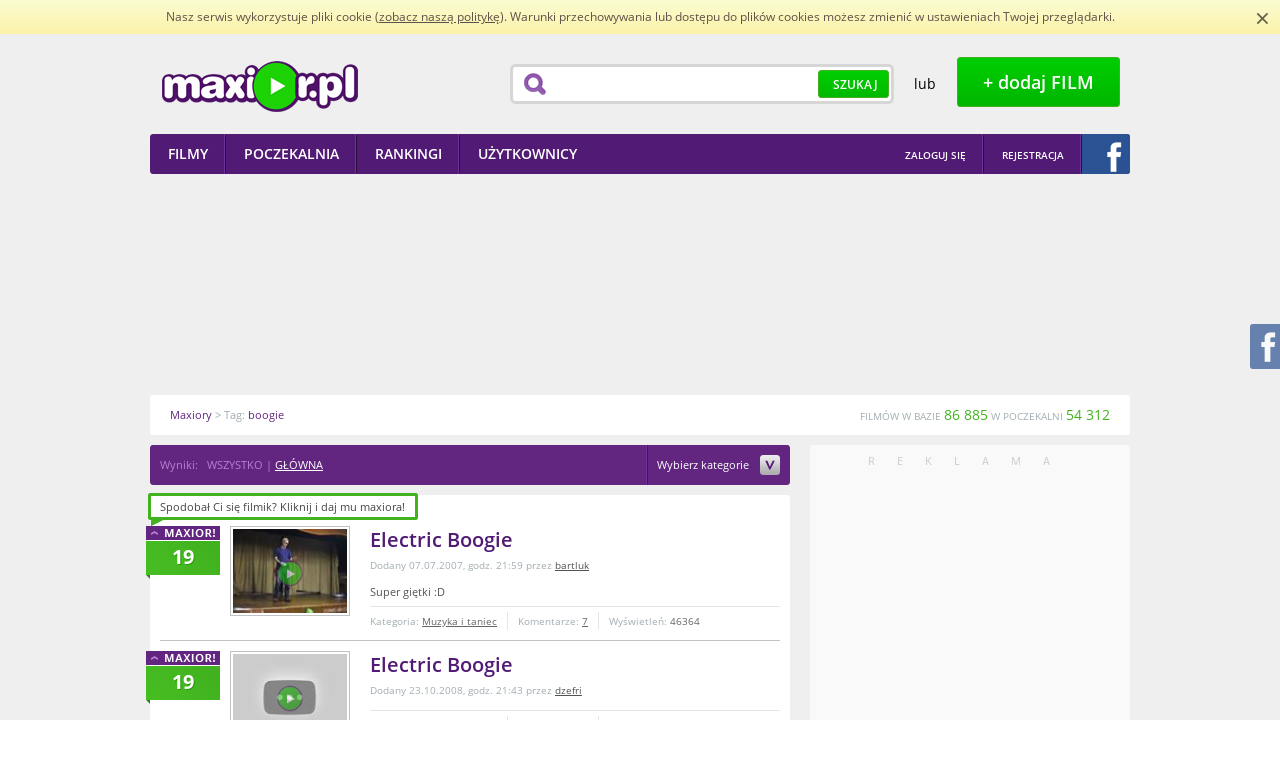

--- FILE ---
content_type: text/html; charset=utf-8
request_url: https://www.maxior.pl/tag/boogie
body_size: 15259
content:
<!DOCTYPE html PUBLIC "-//W3C//DTD XHTML+RDFa 1.0//EN"
    "http://www.w3.org/MarkUp/DTD/xhtml-rdfa-1.dtd">
<html xmlns="http://www.w3.org/1999/xhtml" xmlns:og="http://ogp.me/ns" xmlns:fb="http://ogp.me/ns/fb"  xmlns:website="http://ogp.me/ns/website" xmlns:video="http://ogp.me/ns/video" version="XHTML+RDFa 1.0" xml:lang="pl" itemscope itemtype="http://schema.org/Blog">
<head>
        <title>boogie na Maxior.pl</title>
        <meta http-equiv="Content-Type" content="text/html; charset=UTF-8" />
        <meta name="description" content='Filmiki z tagiem boogie. Maxior to zbiór najlepszych i najnowszych filmików w sieci dodawanych i ocenianych codziennie przez społeczność.' /> 
        <meta name="keywords" content='boogie, filmiki, filmy, video, film, filmik, śmieszne, humor, rozrywka, extreme, ciekawe, maksior' /> 
            
                    <meta property="og:type" content="website" />
            <meta property="og:image" content="http://www.maxior.pl//media/images/header/logotype.png" />
            <meta property="og:url" content="http://www.maxior.pl/tag/boogie" />
            <meta property="og:title" content="boogie na Maxior.pl"/>
            <meta property="og:description" content="Filmiki z tagiem boogie. Maxior to zbiór najlepszych i najnowszych filmików w sieci dodawanych i ocenianych codziennie przez społeczność."/>
                    
            <meta property="og:site_name" content="Maxior.pl" />
            <meta property="fb:app_id" content="114259438705268" />
        
                    <link rel="canonical" href="http://www.maxior.pl/tag/boogie" />
                
                
        <style type="text/css">
            @font-face {font-family: 'Open Sans';font-style: normal;font-weight: 700;src: local('Open Sans Bold'), local('OpenSans-Bold'), url('/media/css/woff/k3k702ZOKiLJc3WVjuplzBa1RVmPjeKy21_GQJaLlJI.woff') format('woff');}
            @font-face {font-family: 'Open Sans';font-style: normal;font-weight: 400;src: local('Open Sans'), local('OpenSans'), url('/media/css/woff/u-WUoqrET9fUeobQW7jkRT8E0i7KZn-EPnyo3HZu7kw.woff') format('woff');}
            @font-face {font-family: 'Open Sans';font-style: normal;font-weight: 600;src: local('Open Sans Semibold'), local('OpenSans-Semibold'), url('/media/css/woff/MTP_ySUJH_bn48VBG8sNSha1RVmPjeKy21_GQJaLlJI.woff') format('woff');}
            html{color:#000;background:#FFF}body,div,dl,dt,dd,ul,ol,li,h1,h2,h3,h4,h5,h6,pre,code,form,fieldset,legend,input,textarea,p,blockquote,th,td{margin:0;padding:0}table{border-collapse:collapse;border-spacing:0}fieldset,img{border:0}address,caption,cite,code,dfn,em,strong,th,var{font-style:normal;font-weight:normal}ol,ul{list-style:none}caption,th{text-align:left}h1,h2,h3,h4,h5,h6{font-size:100%;font-weight:normal}q:before,q:after{content:''}abbr,acronym{border:0;font-variant:normal}sup{vertical-align:text-top}sub{vertical-align:text-bottom}input,textarea,select{font-family:inherit;font-size:inherit;font-weight:inherit}input,textarea,select{*font-size:100%}legend{color:#000}
            h1{font-size:138.5%}h2{font-size:123.1%}h3{font-size:108%}h1,h2,h3{margin:1em 0}h1,h2,h3,h4,h5,h6,strong{font-weight:bold}abbr,acronym{border-bottom:1px dotted #000;cursor:help}em{font-style:italic}blockquote,ul,ol,dl{margin:1em}ol,ul,dl{margin-left:2em}ol{list-style:decimal outside}ul{list-style:disc outside}dl dd{margin-left:1em}th,td{border:1px solid #000;padding:.5em}th{font-weight:bold;text-align:center}caption{margin-bottom:.5em;text-align:center}p,fieldset,table,pre{margin-bottom:1em}input[type=text],input[type=password],textarea{width:12.25em;*width:11.9em}
            body{font:13px/1.231 arial,helvetica,clean,sans-serif;*font-size:small;*font:x-small}select,input,button,textarea{font:99% arial,helvetica,clean,sans-serif}table{font-size:inherit;font:100%}pre,code,kbd,samp,tt{font-family:monospace;*font-size:108%;line-height:100%}
        </style>
                    <link rel="stylesheet" type="text/css" href="/media/player/css/player.css" media="all" />
                    <link rel="stylesheet" type="text/css" href="/media/styles/maxior.css?v=1.4.7" media="all" />
                <link rel="shortcut icon" href="http://www.maxior.pl/favicon.ico" type="image/x-icon" />
        <link rel="icon" type="image/ico" href="/favicon.ico" />

        <!--[if IE 7]>
        <link rel="stylesheet" type="text/css" href="/media/css/ie7.css" />
        <![endif]-->
        
                    

                    <script type="text/javascript" src="/media/scripts/jquery/jquery.min.js"></script>
                    <script type="text/javascript" src="/media/scripts/jquery/glib.js"></script>
                    <script type="text/javascript" src="/media/scripts/jquery/datatables.min.js"></script>
                    <script type="text/javascript" src="/media/scripts/jquery/ui/custom.min.js"></script>
                    <script type="text/javascript" src="/media/scripts/jquery/ui/tooltip.js"></script>
                    <script type="text/javascript" src="/media/js/jquery-ui-1.8.16.effects.js"></script>
                    <script type="text/javascript" src="/media/js/jupload/jquery.imgareaselect.pack.js"></script>
                    <script type="text/javascript" src="/media/js/jupload/jquery.iframe-transport.js"></script>
                    <script type="text/javascript" src="/media/js/jupload/jquery.fileupload.js"></script>
                    <script type="text/javascript" src="/media/js/star-rating/jquery.MetaData.js"></script>
                    <script type="text/javascript" src="/media/js/fancybox/jquery.fancybox-1.3.4.js"></script>
                    <script type="text/javascript" src="/media/js/jquery.cookie.js"></script>
                    <script type="text/javascript" src="/media/js/jquery.qtip-1.0.1-rc3.min.js"></script>
                    <script type="text/javascript" src="/media/player/js/player.js"></script>
                    <script type="text/javascript" src="/media/scripts/maxior.js?v=1.6.6"></script>
        
        	
		
	
	
	


	
    </head>
    <body>
        <script type="text/javascript" src="/media/scripts/cookie-info.js"></script>
        <script type="text/javascript">ci.init('/polityka-cookies.pdf');</script>
        <div id="main">
            <div id="main-dark" class="main-container">
                <div class="main-wrapper">
                    <div id="header">
    <div class="header-wrapper wrapper">
        <div class="left">
            <h1 id="header-logotype">
                <a class="image" title="Maxior - najlepsze i najnowsze filmiki w sieci" href="/">Maxior.pl</a>
            </h1>
        </div>
        <div class="right">

            <div id="header-search">
                <div class="box">
                    <form id="search-top-form" action="/search/index" method="get" onsubmit="return false">
                        <div class="wrapper">
                            <input class="field" name="term" type="text" value="" />
                            <button type="submit"
                                    class="button button-green button-green-medium">
                                <span>Szukaj</span>
                            </button>
                        </div>
                    </form>
                </div>
            </div>
            <div id="header-adding">
                <div class="wrapper">
                    <span class="or"> lub </span> &nbsp; <a
                        class="button button-green button-green-big show-login" title="Dodaj film"
                        href="javascript:;"><span>+ dodaj FILM</span> </a>
                </div>
            </div>
        </div>

    </div>
</div>

<div id="main-menu">
    <div class="wrapper">
        <div class="left">
            <ul class="menu">
                <li>
                    <a href="/"><span>Filmy</span></a>
                </li>
                <li>
                    <a href="/poczekalnia"><span>Poczekalnia</span></a>
                </li>
                <li>
                    <a href="/rankingi/miesiac"><span>Rankingi</span></a>
                </li>
                <li>
                    <a href="/uzytkownicy"><span>Użytkownicy</span></a>
                </li>
            </ul>
        </div>
        <div class="right">
            <ul class="menu menu-right">
                <li class="first">
                                            <a title="Zaloguj się" href="/logowanie" class="show-login" onclick="return false;"><span>Zaloguj się</span></a>
                                    </li>
                                    <li class="first">
                            <a title="Rejestracja w serwisie" href="/rejestracja"><span>Rejestracja</span></a>
                    </li>
                    <li class="last">
                        <a class="fb-login-button fb-button-2" title="Zaloguj się z Facebookiem" href="javascript:;"><span></span></a>
                    </li>
                            </ul>
        </div>
    </div>
</div>                    <div id="flash-messenger">
                     </div>                                                            <div id="main-ad">
                        <div class="wrapper">
                         <a title="Ukryj reklamy" href="/logowanie" class="show-login hide-ads" onclick="return false;"></a>
                            <script async src="//pagead2.googlesyndication.com/pagead/js/adsbygoogle.js"></script>
<!-- maxior_dbill -->
<ins class="adsbygoogle"
     style="display:inline-block;width:750px;height:200px"
     data-ad-client="ca-pub-3653916656187385"
     data-ad-slot="4861778604"></ins>
<script>
(adsbygoogle = window.adsbygoogle || []).push({});
</script>

     
	  <div id="buster.16.20" 
	     data-target="main-ad"
	     data-src="http://armiamajeczki.pl/wp-content/uploads/2016/11/Armia-Majeczki-coverphoto.jpg" 
	     data-link="http://armiamajeczki.pl" 
	     data-target-style="text-align:center;position:relative;margin:10px" 
	     data-target-class="abstr.16.20"
	     data-view-limit="3"
	     ></div>
	<script type="text/javascript" src="http://www.maxior.pl/abuster/reklama.js"></script>
	<script type="text/javascript" src="http://www.maxior.pl/abuster/loader.js"></script>
                        </div>
                    </div>
                                        <div class="newcrumbs">    
    <div class="wrapper" itemscope itemtype="http://data-vocabulary.org/Breadcrumb">
        <p class="route">
                 <a itemprop="url" href="/" title="Maxiory"><span itemprop="title">Maxiory</span></a>&nbsp;&gt; Tag: <a itemprop="url" href="/tag/boogie" title="boogie"><span itemprop="title">boogie</span></a>        </p>
        <p class="stats">
            FILMÓW W BAZIE <strong>86 885</strong> W POCZEKALNI <strong>54 312</strong>
        </p>
    </div>
</div>                    <div id="content">
                        <div class="content-page" id="home">
    <div class="wrapper">
        <div class="content-long">
            <div id="breadcrumb">
    <div class="breadcrumb-wrapper wrapper">
                    <p class="route">
                                                Wyniki:&nbsp;&nbsp;
                                    WSZYSTKO&nbsp;|&nbsp;<a class="chrono_mode {call: 'main_search=1'}" href="javascript:;">GŁÓWNA</a>
                
            </p>
                
                        <div class="category-select">
                <div class="layer">
                    <form method="post" action="" id="filter-cats">
                        <ul class="menu">
                                                            <li>
                                    <label for="category-select-8">
                                        <input type="checkbox" value="8" id="category-select-8" name="filter_cats[]"  />
                                        Śmieszne</label>
                                </li>
                                                            <li>
                                    <label for="category-select-17">
                                        <input type="checkbox" value="17" id="category-select-17" name="filter_cats[]"  />
                                        Extremalne</label>
                                </li>
                                                            <li>
                                    <label for="category-select-3">
                                        <input type="checkbox" value="3" id="category-select-3" name="filter_cats[]"  />
                                        Kabarety i skecze</label>
                                </li>
                                                            <li>
                                    <label for="category-select-9">
                                        <input type="checkbox" value="9" id="category-select-9" name="filter_cats[]"  />
                                        Iluzje i sztuczki</label>
                                </li>
                                                            <li>
                                    <label for="category-select-20">
                                        <input type="checkbox" value="20" id="category-select-20" name="filter_cats[]"  />
                                        Sport</label>
                                </li>
                                                            <li>
                                    <label for="category-select-22">
                                        <input type="checkbox" value="22" id="category-select-22" name="filter_cats[]"  />
                                        Motoryzacja</label>
                                </li>
                                                            <li>
                                    <label for="category-select-2">
                                        <input type="checkbox" value="2" id="category-select-2" name="filter_cats[]"  />
                                        Ciekawostki</label>
                                </li>
                                                            <li>
                                    <label for="category-select-10">
                                        <input type="checkbox" value="10" id="category-select-10" name="filter_cats[]"  />
                                        Kultura i sztuka</label>
                                </li>
                                                            <li>
                                    <label for="category-select-15">
                                        <input type="checkbox" value="15" id="category-select-15" name="filter_cats[]"  />
                                        Gry i komputery</label>
                                </li>
                                                            <li>
                                    <label for="category-select-16">
                                        <input type="checkbox" value="16" id="category-select-16" name="filter_cats[]"  />
                                        Kreskówki i animacje</label>
                                </li>
                                                            <li>
                                    <label for="category-select-13">
                                        <input type="checkbox" value="13" id="category-select-13" name="filter_cats[]"  />
                                        Muzyka i taniec</label>
                                </li>
                                                            <li>
                                    <label for="category-select-21">
                                        <input type="checkbox" value="21" id="category-select-21" name="filter_cats[]"  />
                                        Manga i anime</label>
                                </li>
                                                            <li>
                                    <label for="category-select-19">
                                        <input type="checkbox" value="19" id="category-select-19" name="filter_cats[]"  />
                                        Zwiastuny</label>
                                </li>
                                                            <li>
                                    <label for="category-select-23">
                                        <input type="checkbox" value="23" id="category-select-23" name="filter_cats[]"  />
                                        Dokumentalne</label>
                                </li>
                                                            <li>
                                    <label for="category-select-24">
                                        <input type="checkbox" value="24" id="category-select-24" name="filter_cats[]"  />
                                        Zwierzęta</label>
                                </li>
                                                    </ul>
                        <p class="actions">
                            <input type="hidden" name="action_filter_cats" value="1" />
                            <button class="button button-green button-green-small" type="submit"><span>zastosuj</span></button>
                        </p>
                    </form>
                </div>
                <div class="wrapper">
                    <a title="Wybierz kategorie filmów, które Cię interesują" href="javascript:void(0);" class="caption">Wybierz kategorie
                        <span class="toggle-select">↓</span></a>
                </div>
            </div>
                    
        
                    </div>
</div>
                    
            <div id="home-videos">
    <div class="content-box content-box-long">
        <div class="box-top"></div>
        <div class="box-middle">
            <div class="box-wrapper">
                                                <div id="home-video-list" class="list list-hover-violet video-list video-list-long">
                                            <div id="video-61856" class="video  video-defaults list-item {id: 61856, type: 'movie'}">
            <div class="outer">
                <a class="counter " title="Daj maxiora!" href="javascript:;"> <span>19</span>
                </a>
                <div class="inner wrapper">
                    <div class="default">
                        <p class="thumb" title="Miniatura filmu">
                            <a class="toggle-details " title="Podgląd filmu Electric Boogie" href="javascript:;">
                                <span class="middle">
                                    <span class="play"></span>
                                    <img width="114" src="http://i.ytimg.com/vi/SbYcrSWeZjc/default.jpg" alt="" /> 
                                </span>
                            </a>
                        </p>
                        <div class="content">
                            <div class="padder">
                                <div class="name">

                                                                                    
                                                        <h3>
                                <a  title="Electric Boogie" href="/film/61856/Electric_Boogie">Electric Boogie </a>                             </h3>
                        </div>
                        <p class="added">
                            Dodany 07.07.2007, godz. 21:59 przez <a href="/profil/701391/bartluk" title="bartluk">bartluk</a>                        </p>
                        <p class="description">Super giętki :D</p>
                    </div>
                    <div class="data">
                        <ul class="stats wrapper">
                            <li class="category">Kategoria: <a href="/kategoria/13/muzyka-i-taniec" title="Zobacz filmy z kategorii Muzyka i taniec">Muzyka i taniec</a>
                            </li>
                            <li class="comments">Komentarze: <a href="/film/61856/Electric_Boogie#komentarze" title="Zobacz komentarze do filmu Electric Boogie">7</a>
                            </li>
                            <li class="views">Wyświetleń: <strong>46364</strong>
                            </li>
                        </ul>
                    </div>
                </div>
            </div>
            <div class="detailed">
                <div class="content">
                    <div class="header">
                        <div class="name">
                            <h3>
                                <a  title="Electric Boogie" href="/film/61856/Electric_Boogie">Electric Boogie </a>                                                             </h3>
                        </div>
                        <div class="added">
                            Dodany 07.07.2007, godz. 21:59 przez <a href="/profil/701391/bartluk" title="bartluk">bartluk</a> <span class="actions"><a class="toggle-details collapse" href="javascript:void(0);" title="Zwiń wideo">Zwiń wideo</a> </span>
                        </div>
                    </div>
                    <div class="preview">
                                                                                                    <span><!--&lt;iframe width=&quot;600&quot; height=&quot;363&quot; src=&quot;https://www.youtube.com/embed/SbYcrSWeZjc?rel=0&amp;amp;color=white&amp;amp;autoplay=1&amp;amp;iv_load_policy=3&amp;amp;showinfo=0&quot; frameborder=&quot;0&quot; allow=&quot;accelerometer; autoplay; encrypted-media; gyroscope; picture-in-picture&quot; allowfullscreen&gt;&lt;/iframe&gt;--></span>
                                            </div>
                    <div class="body">
                        <p class="description">Super giętki :D</p>
                        <div class="data wrapper">
                            <p class="stats">
                                Kategoria: <a href="/kategoria/13/muzyka-i-taniec" title="Zobacz filmy z kategorii Muzyka i taniec">Muzyka i taniec</a> <span>|</span> Komentarze: <a href="/film/61856/Electric_Boogie#komentarze" title="Zobacz komentarze do filmu Electric Boogie">7</a> <span>|</span> Wyświetleń: <strong>46364</strong>
                            </p>
                        </div>
                        <div class="social">
                            <div class="recommendation">
                                                                <div class="buttons"  data-links="                                    &lt;span class=&quot;label&quot;&gt;Poleć filmik&lt;/span&gt;
                                    &lt;script type=&quot;text/javascript&quot; src=&quot;https://apis.google.com/js/plusone.js&quot;&gt;
                                                                          &lt;/script&gt;
                                    &lt;div class=&quot;g-plusone&quot; data-annotation=&quot;none&quot; data-href=&quot;http://www.maxior.pl/film/61856/Electric_Boogie&quot;&gt;&lt;/div&gt;
                                     &lt;a class=&quot;icon gadu-gadu&quot; href=&quot;gg:/set_status?description=http://www.maxior.pl/film/61856/Electric_Boogie&quot; rel=&quot;nofollow&quot; title=&quot;Ustaw opis na Gadu Gadu&quot;&gt;Ustaw opis na Gadu Gadu&lt;/a&gt;
                                    &lt;a class=&quot;icon nk blank&quot; href=&quot;http://nk.pl/sledzik?shout=http://www.maxior.pl/film/61856/Electric_Boogie&quot; rel=&quot;nofollow&quot; title=&quot;Poleć filmik znajomym na Naszej Klasie&quot;&gt;Poleć filmik znajomym na Naszej Klasie&lt;/a&gt;
                                                                        &lt;a class=&quot;icon fb_share&quot; href=&quot;javascript:;&quot; rel=&quot;http://www.maxior.pl/film/61856/Electric_Boogie&quot;&gt;&lt;/a&gt;
                                    &lt;div class=&quot;copylink&quot;&gt;
                                &lt;form action=&quot;javascript:void(0);&quot; method=&quot;get&quot;&gt;
                                    &lt;p&gt;
                                        &lt;label class=&quot;label&quot; for=&quot;video-61856-link&quot;&gt;Link&lt;/label&gt; &lt;input id=&quot;video-61856-link&quot; type=&quot;text&quot; value=&quot;http://www.maxior.pl/film/61856/Electric_Boogie&quot; /&gt;
                                  &lt;/p&gt;&lt;div&gt;
                                        &lt;span class=&quot;fb_like&quot; rel=&quot;http://www.maxior.pl/film/61856/Electric_Boogie&quot;&gt;&lt;/span&gt;
                                    &lt;/div&gt;
                                &lt;/form&gt;
                            &lt;/div&gt;
                                "></div> 

                            </div>
                        </div>
                    </div>
                </div>
            </div>
        </div>
    </div>
</div>
                        <div id="video-114821" class="video  video-defaults list-item {id: 114821, type: 'movie'}">
            <div class="outer">
                <a class="counter " title="Daj maxiora!" href="javascript:;"> <span>19</span>
                </a>
                <div class="inner wrapper">
                    <div class="default">
                        <p class="thumb" title="Miniatura filmu">
                            <a class="toggle-details " title="Podgląd filmu Electric Boogie" href="javascript:;">
                                <span class="middle">
                                    <span class="play"></span>
                                    <img width="114" src="http://i.ytimg.com/vi/J-JKQmcC44s/default.jpg" alt="" /> 
                                </span>
                            </a>
                        </p>
                        <div class="content">
                            <div class="padder">
                                <div class="name">

                                                                                    
                                                        <h3>
                                <a  title="Electric Boogie" href="/film/114821/Electric_Boogie">Electric Boogie </a>                             </h3>
                        </div>
                        <p class="added">
                            Dodany 23.10.2008, godz. 21:43 przez <a href="/profil/513827/dzefri" title="dzefri">dzefri</a>                        </p>
                        <p class="description"></p>
                    </div>
                    <div class="data">
                        <ul class="stats wrapper">
                            <li class="category">Kategoria: <a href="/kategoria/13/muzyka-i-taniec" title="Zobacz filmy z kategorii Muzyka i taniec">Muzyka i taniec</a>
                            </li>
                            <li class="comments">Komentarze: <a href="/film/114821/Electric_Boogie#komentarze" title="Zobacz komentarze do filmu Electric Boogie">2</a>
                            </li>
                            <li class="views">Wyświetleń: <strong>76966</strong>
                            </li>
                        </ul>
                    </div>
                </div>
            </div>
            <div class="detailed">
                <div class="content">
                    <div class="header">
                        <div class="name">
                            <h3>
                                <a  title="Electric Boogie" href="/film/114821/Electric_Boogie">Electric Boogie </a>                                                             </h3>
                        </div>
                        <div class="added">
                            Dodany 23.10.2008, godz. 21:43 przez <a href="/profil/513827/dzefri" title="dzefri">dzefri</a> <span class="actions"><a class="toggle-details collapse" href="javascript:void(0);" title="Zwiń wideo">Zwiń wideo</a> </span>
                        </div>
                    </div>
                    <div class="preview">
                                                                                                    <span><!--&lt;iframe width=&quot;600&quot; height=&quot;363&quot; src=&quot;https://www.youtube.com/embed/J-JKQmcC44s?rel=0&amp;amp;color=white&amp;amp;autoplay=1&amp;amp;iv_load_policy=3&amp;amp;showinfo=0&quot; frameborder=&quot;0&quot; allow=&quot;accelerometer; autoplay; encrypted-media; gyroscope; picture-in-picture&quot; allowfullscreen&gt;&lt;/iframe&gt;--></span>
                                            </div>
                    <div class="body">
                        <p class="description"></p>
                        <div class="data wrapper">
                            <p class="stats">
                                Kategoria: <a href="/kategoria/13/muzyka-i-taniec" title="Zobacz filmy z kategorii Muzyka i taniec">Muzyka i taniec</a> <span>|</span> Komentarze: <a href="/film/114821/Electric_Boogie#komentarze" title="Zobacz komentarze do filmu Electric Boogie">2</a> <span>|</span> Wyświetleń: <strong>76966</strong>
                            </p>
                        </div>
                        <div class="social">
                            <div class="recommendation">
                                                                <div class="buttons"  data-links="                                    &lt;span class=&quot;label&quot;&gt;Poleć filmik&lt;/span&gt;
                                    &lt;script type=&quot;text/javascript&quot; src=&quot;https://apis.google.com/js/plusone.js&quot;&gt;
                                                                          &lt;/script&gt;
                                    &lt;div class=&quot;g-plusone&quot; data-annotation=&quot;none&quot; data-href=&quot;http://www.maxior.pl/film/114821/Electric_Boogie&quot;&gt;&lt;/div&gt;
                                     &lt;a class=&quot;icon gadu-gadu&quot; href=&quot;gg:/set_status?description=http://www.maxior.pl/film/114821/Electric_Boogie&quot; rel=&quot;nofollow&quot; title=&quot;Ustaw opis na Gadu Gadu&quot;&gt;Ustaw opis na Gadu Gadu&lt;/a&gt;
                                    &lt;a class=&quot;icon nk blank&quot; href=&quot;http://nk.pl/sledzik?shout=http://www.maxior.pl/film/114821/Electric_Boogie&quot; rel=&quot;nofollow&quot; title=&quot;Poleć filmik znajomym na Naszej Klasie&quot;&gt;Poleć filmik znajomym na Naszej Klasie&lt;/a&gt;
                                                                        &lt;a class=&quot;icon fb_share&quot; href=&quot;javascript:;&quot; rel=&quot;http://www.maxior.pl/film/114821/Electric_Boogie&quot;&gt;&lt;/a&gt;
                                    &lt;div class=&quot;copylink&quot;&gt;
                                &lt;form action=&quot;javascript:void(0);&quot; method=&quot;get&quot;&gt;
                                    &lt;p&gt;
                                        &lt;label class=&quot;label&quot; for=&quot;video-114821-link&quot;&gt;Link&lt;/label&gt; &lt;input id=&quot;video-114821-link&quot; type=&quot;text&quot; value=&quot;http://www.maxior.pl/film/114821/Electric_Boogie&quot; /&gt;
                                  &lt;/p&gt;&lt;div&gt;
                                        &lt;span class=&quot;fb_like&quot; rel=&quot;http://www.maxior.pl/film/114821/Electric_Boogie&quot;&gt;&lt;/span&gt;
                                    &lt;/div&gt;
                                &lt;/form&gt;
                            &lt;/div&gt;
                                "></div> 

                            </div>
                        </div>
                    </div>
                </div>
            </div>
        </div>
    </div>
</div>
                        <div id="video-133250" class="video  video-defaults list-item {id: 133250, type: 'movie'}">
            <div class="outer">
                <a class="counter " title="Daj maxiora!" href="javascript:;"> <span>0</span>
                </a>
                <div class="inner wrapper">
                    <div class="default">
                        <p class="thumb" title="Miniatura filmu">
                            <a class="toggle-details " title="Podgląd filmu Crazy arab Dancing" href="javascript:;">
                                <span class="middle">
                                    <span class="play"></span>
                                    <img width="114" src="http://i.ytimg.com/vi/aahe77RvsTk/default.jpg" alt="" /> 
                                </span>
                            </a>
                        </p>
                        <div class="content">
                            <div class="padder">
                                <div class="name">

                                                                                    
                                                        <h3>
                                <a  title="Crazy arab Dancing" href="/film/133250/Crazy_arab_Dancing">Crazy arab Dancing </a>                             </h3>
                        </div>
                        <p class="added">
                            Dodany 29.08.2009, godz. 21:56 przez <a href="/profil/886663/ERUNIO" title="ERUNIO">ERUNIO</a>                        </p>
                        <p class="description"></p>
                    </div>
                    <div class="data">
                        <ul class="stats wrapper">
                            <li class="category">Kategoria: <a href="/kategoria/8/smieszne" title="Zobacz filmy z kategorii Śmieszne">Śmieszne</a>
                            </li>
                            <li class="comments">Komentarze: <a href="/film/133250/Crazy_arab_Dancing#komentarze" title="Zobacz komentarze do filmu Crazy arab Dancing">0</a>
                            </li>
                            <li class="views">Wyświetleń: <strong>40963</strong>
                            </li>
                        </ul>
                    </div>
                </div>
            </div>
            <div class="detailed">
                <div class="content">
                    <div class="header">
                        <div class="name">
                            <h3>
                                <a  title="Crazy arab Dancing" href="/film/133250/Crazy_arab_Dancing">Crazy arab Dancing </a>                                                             </h3>
                        </div>
                        <div class="added">
                            Dodany 29.08.2009, godz. 21:56 przez <a href="/profil/886663/ERUNIO" title="ERUNIO">ERUNIO</a> <span class="actions"><a class="toggle-details collapse" href="javascript:void(0);" title="Zwiń wideo">Zwiń wideo</a> </span>
                        </div>
                    </div>
                    <div class="preview">
                                                                                                    <span><!--&lt;iframe width=&quot;600&quot; height=&quot;363&quot; src=&quot;https://www.youtube.com/embed/aahe77RvsTk?rel=0&amp;amp;color=white&amp;amp;autoplay=1&amp;amp;iv_load_policy=3&amp;amp;showinfo=0&quot; frameborder=&quot;0&quot; allow=&quot;accelerometer; autoplay; encrypted-media; gyroscope; picture-in-picture&quot; allowfullscreen&gt;&lt;/iframe&gt;--></span>
                                            </div>
                    <div class="body">
                        <p class="description"></p>
                        <div class="data wrapper">
                            <p class="stats">
                                Kategoria: <a href="/kategoria/8/smieszne" title="Zobacz filmy z kategorii Śmieszne">Śmieszne</a> <span>|</span> Komentarze: <a href="/film/133250/Crazy_arab_Dancing#komentarze" title="Zobacz komentarze do filmu Crazy arab Dancing">0</a> <span>|</span> Wyświetleń: <strong>40963</strong>
                            </p>
                        </div>
                        <div class="social">
                            <div class="recommendation">
                                                                <div class="buttons"  data-links="                                    &lt;span class=&quot;label&quot;&gt;Poleć filmik&lt;/span&gt;
                                    &lt;script type=&quot;text/javascript&quot; src=&quot;https://apis.google.com/js/plusone.js&quot;&gt;
                                                                          &lt;/script&gt;
                                    &lt;div class=&quot;g-plusone&quot; data-annotation=&quot;none&quot; data-href=&quot;http://www.maxior.pl/film/133250/Crazy_arab_Dancing&quot;&gt;&lt;/div&gt;
                                     &lt;a class=&quot;icon gadu-gadu&quot; href=&quot;gg:/set_status?description=http://www.maxior.pl/film/133250/Crazy_arab_Dancing&quot; rel=&quot;nofollow&quot; title=&quot;Ustaw opis na Gadu Gadu&quot;&gt;Ustaw opis na Gadu Gadu&lt;/a&gt;
                                    &lt;a class=&quot;icon nk blank&quot; href=&quot;http://nk.pl/sledzik?shout=http://www.maxior.pl/film/133250/Crazy_arab_Dancing&quot; rel=&quot;nofollow&quot; title=&quot;Poleć filmik znajomym na Naszej Klasie&quot;&gt;Poleć filmik znajomym na Naszej Klasie&lt;/a&gt;
                                                                        &lt;a class=&quot;icon fb_share&quot; href=&quot;javascript:;&quot; rel=&quot;http://www.maxior.pl/film/133250/Crazy_arab_Dancing&quot;&gt;&lt;/a&gt;
                                    &lt;div class=&quot;copylink&quot;&gt;
                                &lt;form action=&quot;javascript:void(0);&quot; method=&quot;get&quot;&gt;
                                    &lt;p&gt;
                                        &lt;label class=&quot;label&quot; for=&quot;video-133250-link&quot;&gt;Link&lt;/label&gt; &lt;input id=&quot;video-133250-link&quot; type=&quot;text&quot; value=&quot;http://www.maxior.pl/film/133250/Crazy_arab_Dancing&quot; /&gt;
                                  &lt;/p&gt;&lt;div&gt;
                                        &lt;span class=&quot;fb_like&quot; rel=&quot;http://www.maxior.pl/film/133250/Crazy_arab_Dancing&quot;&gt;&lt;/span&gt;
                                    &lt;/div&gt;
                                &lt;/form&gt;
                            &lt;/div&gt;
                                "></div> 

                            </div>
                        </div>
                    </div>
                </div>
            </div>
        </div>
    </div>
</div>
                        <div id="video-46684" class="video  video-defaults list-item {id: 46684, type: 'movie'}">
            <div class="outer">
                <a class="counter " title="Daj maxiora!" href="javascript:;"> <span>20</span>
                </a>
                <div class="inner wrapper">
                    <div class="default">
                        <p class="thumb" title="Miniatura filmu">
                            <a class="toggle-details " title="Podgląd filmu Electric Boogie training sessin (maxim)" href="javascript:;">
                                <span class="middle">
                                    <span class="play"></span>
                                    <img width="114" src="http://i.ytimg.com/vi/4IylFWNyY9U/default.jpg" alt="" /> 
                                </span>
                            </a>
                        </p>
                        <div class="content">
                            <div class="padder">
                                <div class="name">

                                                                                    
                                                        <h3>
                                <a  title="Electric Boogie training sessin (maxim)" href="/film/46684/Electric_Boogie_training_sessin_maxim">Electric Boogie training sessin (maxim) </a>                             </h3>
                        </div>
                        <p class="added">
                            Dodany 24.12.2006, godz. 10:43 przez <a href="/profil/479899/reunion4u" title="reunion4u">reunion4u</a>                        </p>
                        <p class="description">Maxim z Katowic . Amatorski EB. Sesja domowa KAtowice 1998rok</p>
                    </div>
                    <div class="data">
                        <ul class="stats wrapper">
                            <li class="category">Kategoria: <a href="/kategoria/13/muzyka-i-taniec" title="Zobacz filmy z kategorii Muzyka i taniec">Muzyka i taniec</a>
                            </li>
                            <li class="comments">Komentarze: <a href="/film/46684/Electric_Boogie_training_sessin_maxim#komentarze" title="Zobacz komentarze do filmu Electric Boogie training sessin (maxim)">8</a>
                            </li>
                            <li class="views">Wyświetleń: <strong>42968</strong>
                            </li>
                        </ul>
                    </div>
                </div>
            </div>
            <div class="detailed">
                <div class="content">
                    <div class="header">
                        <div class="name">
                            <h3>
                                <a  title="Electric Boogie training sessin (maxim)" href="/film/46684/Electric_Boogie_training_sessin_maxim">Electric Boogie training sessin (maxim) </a>                                                             </h3>
                        </div>
                        <div class="added">
                            Dodany 24.12.2006, godz. 10:43 przez <a href="/profil/479899/reunion4u" title="reunion4u">reunion4u</a> <span class="actions"><a class="toggle-details collapse" href="javascript:void(0);" title="Zwiń wideo">Zwiń wideo</a> </span>
                        </div>
                    </div>
                    <div class="preview">
                                                                                                    <span><!--&lt;iframe width=&quot;600&quot; height=&quot;363&quot; src=&quot;https://www.youtube.com/embed/4IylFWNyY9U?rel=0&amp;amp;color=white&amp;amp;autoplay=1&amp;amp;iv_load_policy=3&amp;amp;showinfo=0&quot; frameborder=&quot;0&quot; allow=&quot;accelerometer; autoplay; encrypted-media; gyroscope; picture-in-picture&quot; allowfullscreen&gt;&lt;/iframe&gt;--></span>
                                            </div>
                    <div class="body">
                        <p class="description">Maxim z Katowic . Amatorski EB. Sesja domowa KAtowice 1998rok</p>
                        <div class="data wrapper">
                            <p class="stats">
                                Kategoria: <a href="/kategoria/13/muzyka-i-taniec" title="Zobacz filmy z kategorii Muzyka i taniec">Muzyka i taniec</a> <span>|</span> Komentarze: <a href="/film/46684/Electric_Boogie_training_sessin_maxim#komentarze" title="Zobacz komentarze do filmu Electric Boogie training sessin (maxim)">8</a> <span>|</span> Wyświetleń: <strong>42968</strong>
                            </p>
                        </div>
                        <div class="social">
                            <div class="recommendation">
                                                                <div class="buttons"  data-links="                                    &lt;span class=&quot;label&quot;&gt;Poleć filmik&lt;/span&gt;
                                    &lt;script type=&quot;text/javascript&quot; src=&quot;https://apis.google.com/js/plusone.js&quot;&gt;
                                                                          &lt;/script&gt;
                                    &lt;div class=&quot;g-plusone&quot; data-annotation=&quot;none&quot; data-href=&quot;http://www.maxior.pl/film/46684/Electric_Boogie_training_sessin_maxim&quot;&gt;&lt;/div&gt;
                                     &lt;a class=&quot;icon gadu-gadu&quot; href=&quot;gg:/set_status?description=http://www.maxior.pl/film/46684/Electric_Boogie_training_sessin_maxim&quot; rel=&quot;nofollow&quot; title=&quot;Ustaw opis na Gadu Gadu&quot;&gt;Ustaw opis na Gadu Gadu&lt;/a&gt;
                                    &lt;a class=&quot;icon nk blank&quot; href=&quot;http://nk.pl/sledzik?shout=http://www.maxior.pl/film/46684/Electric_Boogie_training_sessin_maxim&quot; rel=&quot;nofollow&quot; title=&quot;Poleć filmik znajomym na Naszej Klasie&quot;&gt;Poleć filmik znajomym na Naszej Klasie&lt;/a&gt;
                                                                        &lt;a class=&quot;icon fb_share&quot; href=&quot;javascript:;&quot; rel=&quot;http://www.maxior.pl/film/46684/Electric_Boogie_training_sessin_maxim&quot;&gt;&lt;/a&gt;
                                    &lt;div class=&quot;copylink&quot;&gt;
                                &lt;form action=&quot;javascript:void(0);&quot; method=&quot;get&quot;&gt;
                                    &lt;p&gt;
                                        &lt;label class=&quot;label&quot; for=&quot;video-46684-link&quot;&gt;Link&lt;/label&gt; &lt;input id=&quot;video-46684-link&quot; type=&quot;text&quot; value=&quot;http://www.maxior.pl/film/46684/Electric_Boogie_training_sessin_maxim&quot; /&gt;
                                  &lt;/p&gt;&lt;div&gt;
                                        &lt;span class=&quot;fb_like&quot; rel=&quot;http://www.maxior.pl/film/46684/Electric_Boogie_training_sessin_maxim&quot;&gt;&lt;/span&gt;
                                    &lt;/div&gt;
                                &lt;/form&gt;
                            &lt;/div&gt;
                                "></div> 

                            </div>
                        </div>
                    </div>
                </div>
            </div>
        </div>
    </div>
</div>
                        <div id="video-83695" class="video  video-defaults list-item {id: 83695, type: 'movie'}">
            <div class="outer">
                <a class="counter " title="Daj maxiora!" href="javascript:;"> <span>41</span>
                </a>
                <div class="inner wrapper">
                    <div class="default">
                        <p class="thumb" title="Miniatura filmu">
                            <a class="toggle-details " title="Podgląd filmu Kamil Kucharzewski wice mistrz świata" href="javascript:;">
                                <span class="middle">
                                    <span class="play"></span>
                                    <img width="114" src="http://i.ytimg.com/vi/jmTX9hGOrS4/default.jpg" alt="" /> 
                                </span>
                            </a>
                        </p>
                        <div class="content">
                            <div class="padder">
                                <div class="name">

                                                                                    
                                                        <h3>
                                <a  title="Kamil Kucharzewski wice mistrz świata" href="/film/83695/Kamil_Kucharzewski_wice_mistrz_swiata">Kamil Kucharzewski wice mistrz świata </a>                             </h3>
                        </div>
                        <p class="added">
                            Dodany 16.12.2007, godz. 22:10 przez <a href="/profil/806109/Mieszkop1" title="Mieszkop1">Mieszkop1</a>                        </p>
                        <p class="description">11 letni polak wicemistrzem świata w electric boogie. Nie samowite kroki. Sprawdźcie. Brał udział w castingu do &quot;You can dance&quot;...</p>
                    </div>
                    <div class="data">
                        <ul class="stats wrapper">
                            <li class="category">Kategoria: <a href="/kategoria/13/muzyka-i-taniec" title="Zobacz filmy z kategorii Muzyka i taniec">Muzyka i taniec</a>
                            </li>
                            <li class="comments">Komentarze: <a href="/film/83695/Kamil_Kucharzewski_wice_mistrz_swiata#komentarze" title="Zobacz komentarze do filmu Kamil Kucharzewski wice mistrz świata">12</a>
                            </li>
                            <li class="views">Wyświetleń: <strong>185897</strong>
                            </li>
                        </ul>
                    </div>
                </div>
            </div>
            <div class="detailed">
                <div class="content">
                    <div class="header">
                        <div class="name">
                            <h3>
                                <a  title="Kamil Kucharzewski wice mistrz świata" href="/film/83695/Kamil_Kucharzewski_wice_mistrz_swiata">Kamil Kucharzewski wice mistrz świata </a>                                                             </h3>
                        </div>
                        <div class="added">
                            Dodany 16.12.2007, godz. 22:10 przez <a href="/profil/806109/Mieszkop1" title="Mieszkop1">Mieszkop1</a> <span class="actions"><a class="toggle-details collapse" href="javascript:void(0);" title="Zwiń wideo">Zwiń wideo</a> </span>
                        </div>
                    </div>
                    <div class="preview">
                                                                                                    <span><!--&lt;iframe width=&quot;600&quot; height=&quot;363&quot; src=&quot;https://www.youtube.com/embed/jmTX9hGOrS4?rel=0&amp;amp;color=white&amp;amp;autoplay=1&amp;amp;iv_load_policy=3&amp;amp;showinfo=0&quot; frameborder=&quot;0&quot; allow=&quot;accelerometer; autoplay; encrypted-media; gyroscope; picture-in-picture&quot; allowfullscreen&gt;&lt;/iframe&gt;--></span>
                                            </div>
                    <div class="body">
                        <p class="description">11 letni polak wicemistrzem świata w electric boogie. Nie samowite kroki. Sprawdźcie. Brał udz...</p>
                        <div class="data wrapper">
                            <p class="stats">
                                Kategoria: <a href="/kategoria/13/muzyka-i-taniec" title="Zobacz filmy z kategorii Muzyka i taniec">Muzyka i taniec</a> <span>|</span> Komentarze: <a href="/film/83695/Kamil_Kucharzewski_wice_mistrz_swiata#komentarze" title="Zobacz komentarze do filmu Kamil Kucharzewski wice mistrz świata">12</a> <span>|</span> Wyświetleń: <strong>185897</strong>
                            </p>
                        </div>
                        <div class="social">
                            <div class="recommendation">
                                                                <div class="buttons"  data-links="                                    &lt;span class=&quot;label&quot;&gt;Poleć filmik&lt;/span&gt;
                                    &lt;script type=&quot;text/javascript&quot; src=&quot;https://apis.google.com/js/plusone.js&quot;&gt;
                                                                          &lt;/script&gt;
                                    &lt;div class=&quot;g-plusone&quot; data-annotation=&quot;none&quot; data-href=&quot;http://www.maxior.pl/film/83695/Kamil_Kucharzewski_wice_mistrz_swiata&quot;&gt;&lt;/div&gt;
                                     &lt;a class=&quot;icon gadu-gadu&quot; href=&quot;gg:/set_status?description=http://www.maxior.pl/film/83695/Kamil_Kucharzewski_wice_mistrz_swiata&quot; rel=&quot;nofollow&quot; title=&quot;Ustaw opis na Gadu Gadu&quot;&gt;Ustaw opis na Gadu Gadu&lt;/a&gt;
                                    &lt;a class=&quot;icon nk blank&quot; href=&quot;http://nk.pl/sledzik?shout=http://www.maxior.pl/film/83695/Kamil_Kucharzewski_wice_mistrz_swiata&quot; rel=&quot;nofollow&quot; title=&quot;Poleć filmik znajomym na Naszej Klasie&quot;&gt;Poleć filmik znajomym na Naszej Klasie&lt;/a&gt;
                                                                        &lt;a class=&quot;icon fb_share&quot; href=&quot;javascript:;&quot; rel=&quot;http://www.maxior.pl/film/83695/Kamil_Kucharzewski_wice_mistrz_swiata&quot;&gt;&lt;/a&gt;
                                    &lt;div class=&quot;copylink&quot;&gt;
                                &lt;form action=&quot;javascript:void(0);&quot; method=&quot;get&quot;&gt;
                                    &lt;p&gt;
                                        &lt;label class=&quot;label&quot; for=&quot;video-83695-link&quot;&gt;Link&lt;/label&gt; &lt;input id=&quot;video-83695-link&quot; type=&quot;text&quot; value=&quot;http://www.maxior.pl/film/83695/Kamil_Kucharzewski_wice_mistrz_swiata&quot; /&gt;
                                  &lt;/p&gt;&lt;div&gt;
                                        &lt;span class=&quot;fb_like&quot; rel=&quot;http://www.maxior.pl/film/83695/Kamil_Kucharzewski_wice_mistrz_swiata&quot;&gt;&lt;/span&gt;
                                    &lt;/div&gt;
                                &lt;/form&gt;
                            &lt;/div&gt;
                                "></div> 

                            </div>
                        </div>
                    </div>
                </div>
            </div>
        </div>
    </div>
</div>
                        <div id="video-85100" class="video  video-defaults list-item {id: 85100, type: 'movie'}">
            <div class="outer">
                <a class="counter " title="Daj maxiora!" href="javascript:;"> <span>27</span>
                </a>
                <div class="inner wrapper">
                    <div class="default">
                        <p class="thumb" title="Miniatura filmu">
                            <a class="toggle-details " title="Podgląd filmu Kamil Kucharzewski - sesja" href="javascript:;">
                                <span class="middle">
                                    <span class="play"></span>
                                    <img width="114" src="http://i.ytimg.com/vi/MkfWtcBQvzQ/default.jpg" alt="" /> 
                                </span>
                            </a>
                        </p>
                        <div class="content">
                            <div class="padder">
                                <div class="name">

                                                                                    
                                                        <h3>
                                <a  title="Kamil Kucharzewski - sesja" href="/film/85100/Kamil_Kucharzewski_sesja">Kamil Kucharzewski - sesja </a>                             </h3>
                        </div>
                        <p class="added">
                            Dodany 26.11.2007, godz. 22:22 przez <a href="/profil/825227/Nydel1" title="Nydel1">Nydel1</a>                        </p>
                        <p class="description">11 letni Kamil Wicemistrz Swiata w kategori Electric Boogie sami zobaczcie :)</p>
                    </div>
                    <div class="data">
                        <ul class="stats wrapper">
                            <li class="category">Kategoria: <a href="/kategoria/13/muzyka-i-taniec" title="Zobacz filmy z kategorii Muzyka i taniec">Muzyka i taniec</a>
                            </li>
                            <li class="comments">Komentarze: <a href="/film/85100/Kamil_Kucharzewski_sesja#komentarze" title="Zobacz komentarze do filmu Kamil Kucharzewski - sesja">15</a>
                            </li>
                            <li class="views">Wyświetleń: <strong>94340</strong>
                            </li>
                        </ul>
                    </div>
                </div>
            </div>
            <div class="detailed">
                <div class="content">
                    <div class="header">
                        <div class="name">
                            <h3>
                                <a  title="Kamil Kucharzewski - sesja" href="/film/85100/Kamil_Kucharzewski_sesja">Kamil Kucharzewski - sesja </a>                                                             </h3>
                        </div>
                        <div class="added">
                            Dodany 26.11.2007, godz. 22:22 przez <a href="/profil/825227/Nydel1" title="Nydel1">Nydel1</a> <span class="actions"><a class="toggle-details collapse" href="javascript:void(0);" title="Zwiń wideo">Zwiń wideo</a> </span>
                        </div>
                    </div>
                    <div class="preview">
                                                                                                    <span><!--&lt;iframe width=&quot;600&quot; height=&quot;363&quot; src=&quot;https://www.youtube.com/embed/MkfWtcBQvzQ?rel=0&amp;amp;color=white&amp;amp;autoplay=1&amp;amp;iv_load_policy=3&amp;amp;showinfo=0&quot; frameborder=&quot;0&quot; allow=&quot;accelerometer; autoplay; encrypted-media; gyroscope; picture-in-picture&quot; allowfullscreen&gt;&lt;/iframe&gt;--></span>
                                            </div>
                    <div class="body">
                        <p class="description">11 letni Kamil Wicemistrz Swiata w kategori Electric Boogie sami zobaczcie :)</p>
                        <div class="data wrapper">
                            <p class="stats">
                                Kategoria: <a href="/kategoria/13/muzyka-i-taniec" title="Zobacz filmy z kategorii Muzyka i taniec">Muzyka i taniec</a> <span>|</span> Komentarze: <a href="/film/85100/Kamil_Kucharzewski_sesja#komentarze" title="Zobacz komentarze do filmu Kamil Kucharzewski - sesja">15</a> <span>|</span> Wyświetleń: <strong>94340</strong>
                            </p>
                        </div>
                        <div class="social">
                            <div class="recommendation">
                                                                <div class="buttons"  data-links="                                    &lt;span class=&quot;label&quot;&gt;Poleć filmik&lt;/span&gt;
                                    &lt;script type=&quot;text/javascript&quot; src=&quot;https://apis.google.com/js/plusone.js&quot;&gt;
                                                                          &lt;/script&gt;
                                    &lt;div class=&quot;g-plusone&quot; data-annotation=&quot;none&quot; data-href=&quot;http://www.maxior.pl/film/85100/Kamil_Kucharzewski_sesja&quot;&gt;&lt;/div&gt;
                                     &lt;a class=&quot;icon gadu-gadu&quot; href=&quot;gg:/set_status?description=http://www.maxior.pl/film/85100/Kamil_Kucharzewski_sesja&quot; rel=&quot;nofollow&quot; title=&quot;Ustaw opis na Gadu Gadu&quot;&gt;Ustaw opis na Gadu Gadu&lt;/a&gt;
                                    &lt;a class=&quot;icon nk blank&quot; href=&quot;http://nk.pl/sledzik?shout=http://www.maxior.pl/film/85100/Kamil_Kucharzewski_sesja&quot; rel=&quot;nofollow&quot; title=&quot;Poleć filmik znajomym na Naszej Klasie&quot;&gt;Poleć filmik znajomym na Naszej Klasie&lt;/a&gt;
                                                                        &lt;a class=&quot;icon fb_share&quot; href=&quot;javascript:;&quot; rel=&quot;http://www.maxior.pl/film/85100/Kamil_Kucharzewski_sesja&quot;&gt;&lt;/a&gt;
                                    &lt;div class=&quot;copylink&quot;&gt;
                                &lt;form action=&quot;javascript:void(0);&quot; method=&quot;get&quot;&gt;
                                    &lt;p&gt;
                                        &lt;label class=&quot;label&quot; for=&quot;video-85100-link&quot;&gt;Link&lt;/label&gt; &lt;input id=&quot;video-85100-link&quot; type=&quot;text&quot; value=&quot;http://www.maxior.pl/film/85100/Kamil_Kucharzewski_sesja&quot; /&gt;
                                  &lt;/p&gt;&lt;div&gt;
                                        &lt;span class=&quot;fb_like&quot; rel=&quot;http://www.maxior.pl/film/85100/Kamil_Kucharzewski_sesja&quot;&gt;&lt;/span&gt;
                                    &lt;/div&gt;
                                &lt;/form&gt;
                            &lt;/div&gt;
                                "></div> 

                            </div>
                        </div>
                    </div>
                </div>
            </div>
        </div>
    </div>
</div>
                        <div id="video-212867" class="video  video-defaults list-item {id: 212867, type: 'movie'}">
            <div class="outer">
                <a class="counter " title="Daj maxiora!" href="javascript:;"> <span>1</span>
                </a>
                <div class="inner wrapper">
                    <div class="default">
                        <p class="thumb" title="Miniatura filmu">
                            <a class="toggle-details " title="Podgląd filmu BBRendżers #01 - Zordon wzywa!" href="javascript:;">
                                <span class="middle">
                                    <span class="play"></span>
                                    <img width="114" src="http://i.ytimg.com/vi/Wy4rZA5qwhs/default.jpg" alt="" /> 
                                </span>
                            </a>
                        </p>
                        <div class="content">
                            <div class="padder">
                                <div class="name">

                                                                                    
                                                        <h3>
                                <a  title="BBRendżers #01 - Zordon wzywa!" href="/film/212867/bbrendzers-01-zordon-wzywa">BBRendżers #01 - Zordon wzywa! </a>                             </h3>
                        </div>
                        <p class="added">
                            Dodany 13.06.2015, godz. 15:58 przez <a href="/profil/912127/Malati" title="Malati">Malati</a>                        </p>
                        <p class="description">apraszamy do obejrzenia pierwszego odcinka z animowanej serii BBRendżers!</p>
                    </div>
                    <div class="data">
                        <ul class="stats wrapper">
                            <li class="category">Kategoria: <a href="/kategoria/16/kreskowki-i-animacje" title="Zobacz filmy z kategorii Kreskówki i animacje">Kreskówki i animacje</a>
                            </li>
                            <li class="comments">Komentarze: <a href="/film/212867/bbrendzers-01-zordon-wzywa#komentarze" title="Zobacz komentarze do filmu BBRendżers #01 - Zordon wzywa!">0</a>
                            </li>
                            <li class="views">Wyświetleń: <strong>2162</strong>
                            </li>
                        </ul>
                    </div>
                </div>
            </div>
            <div class="detailed">
                <div class="content">
                    <div class="header">
                        <div class="name">
                            <h3>
                                <a  title="BBRendżers #01 - Zordon wzywa!" href="/film/212867/bbrendzers-01-zordon-wzywa">BBRendżers #01 - Zordon wzywa! </a>                                                             </h3>
                        </div>
                        <div class="added">
                            Dodany 13.06.2015, godz. 15:58 przez <a href="/profil/912127/Malati" title="Malati">Malati</a> <span class="actions"><a class="toggle-details collapse" href="javascript:void(0);" title="Zwiń wideo">Zwiń wideo</a> </span>
                        </div>
                    </div>
                    <div class="preview">
                                                                                                    <span><!--&lt;iframe width=&quot;600&quot; height=&quot;363&quot; src=&quot;https://www.youtube.com/embed/Wy4rZA5qwhs?rel=0&amp;amp;color=white&amp;amp;autoplay=1&amp;amp;iv_load_policy=3&amp;amp;showinfo=0&quot; frameborder=&quot;0&quot; allow=&quot;accelerometer; autoplay; encrypted-media; gyroscope; picture-in-picture&quot; allowfullscreen&gt;&lt;/iframe&gt;--></span>
                                            </div>
                    <div class="body">
                        <p class="description">apraszamy do obejrzenia pierwszego odcinka z animowanej serii BBRendżers!</p>
                        <div class="data wrapper">
                            <p class="stats">
                                Kategoria: <a href="/kategoria/16/kreskowki-i-animacje" title="Zobacz filmy z kategorii Kreskówki i animacje">Kreskówki i animacje</a> <span>|</span> Komentarze: <a href="/film/212867/bbrendzers-01-zordon-wzywa#komentarze" title="Zobacz komentarze do filmu BBRendżers #01 - Zordon wzywa!">0</a> <span>|</span> Wyświetleń: <strong>2162</strong>
                            </p>
                        </div>
                        <div class="social">
                            <div class="recommendation">
                                                                <div class="buttons"  data-links="                                    &lt;span class=&quot;label&quot;&gt;Poleć filmik&lt;/span&gt;
                                    &lt;script type=&quot;text/javascript&quot; src=&quot;https://apis.google.com/js/plusone.js&quot;&gt;
                                                                          &lt;/script&gt;
                                    &lt;div class=&quot;g-plusone&quot; data-annotation=&quot;none&quot; data-href=&quot;http://www.maxior.pl/film/212867/bbrendzers-01-zordon-wzywa&quot;&gt;&lt;/div&gt;
                                     &lt;a class=&quot;icon gadu-gadu&quot; href=&quot;gg:/set_status?description=http://www.maxior.pl/film/212867/bbrendzers-01-zordon-wzywa&quot; rel=&quot;nofollow&quot; title=&quot;Ustaw opis na Gadu Gadu&quot;&gt;Ustaw opis na Gadu Gadu&lt;/a&gt;
                                    &lt;a class=&quot;icon nk blank&quot; href=&quot;http://nk.pl/sledzik?shout=http://www.maxior.pl/film/212867/bbrendzers-01-zordon-wzywa&quot; rel=&quot;nofollow&quot; title=&quot;Poleć filmik znajomym na Naszej Klasie&quot;&gt;Poleć filmik znajomym na Naszej Klasie&lt;/a&gt;
                                                                        &lt;a class=&quot;icon fb_share&quot; href=&quot;javascript:;&quot; rel=&quot;http://www.maxior.pl/film/212867&quot;&gt;&lt;/a&gt;
                                    &lt;div class=&quot;copylink&quot;&gt;
                                &lt;form action=&quot;javascript:void(0);&quot; method=&quot;get&quot;&gt;
                                    &lt;p&gt;
                                        &lt;label class=&quot;label&quot; for=&quot;video-212867-link&quot;&gt;Link&lt;/label&gt; &lt;input id=&quot;video-212867-link&quot; type=&quot;text&quot; value=&quot;http://www.maxior.pl/film/212867/bbrendzers-01-zordon-wzywa&quot; /&gt;
                                  &lt;/p&gt;&lt;div&gt;
                                        &lt;span class=&quot;fb_like&quot; rel=&quot;http://www.maxior.pl/film/212867&quot;&gt;&lt;/span&gt;
                                    &lt;/div&gt;
                                &lt;/form&gt;
                            &lt;/div&gt;
                                "></div> 

                            </div>
                        </div>
                    </div>
                </div>
            </div>
        </div>
    </div>
</div>
                        <div id="video-213745" class="video  video-defaults list-item {id: 213745, type: 'movie'}">
            <div class="outer">
                <a class="counter " title="Daj maxiora!" href="javascript:;"> <span>0</span>
                </a>
                <div class="inner wrapper">
                    <div class="default">
                        <p class="thumb" title="Miniatura filmu">
                            <a class="toggle-details " title="Podgląd filmu BBRendżers #02 - Pierwsza misja" href="javascript:;">
                                <span class="middle">
                                    <span class="play"></span>
                                    <img width="114" src="http://i.ytimg.com/vi/USDsRdhVdBs/default.jpg" alt="" /> 
                                </span>
                            </a>
                        </p>
                        <div class="content">
                            <div class="padder">
                                <div class="name">

                                                                                    
                                                        <h3>
                                <a  title="BBRendżers #02 - Pierwsza misja" href="/film/213745/bbrendzers-02-pierwsza-misja">BBRendżers #02 - Pierwsza misja </a>                             </h3>
                        </div>
                        <p class="added">
                            Dodany 27.06.2015, godz. 12:47 przez <a href="/profil/912127/Malati" title="Malati">Malati</a>                        </p>
                        <p class="description">Odpowiedziawszy na wezwanie Zordona wyruszyliśmy na naszą pierwsza misję w nieznane, gdzie zapewne czekają na nas straszne potw...</p>
                    </div>
                    <div class="data">
                        <ul class="stats wrapper">
                            <li class="category">Kategoria: <a href="/kategoria/16/kreskowki-i-animacje" title="Zobacz filmy z kategorii Kreskówki i animacje">Kreskówki i animacje</a>
                            </li>
                            <li class="comments">Komentarze: <a href="/film/213745/bbrendzers-02-pierwsza-misja#komentarze" title="Zobacz komentarze do filmu BBRendżers #02 - Pierwsza misja">0</a>
                            </li>
                            <li class="views">Wyświetleń: <strong>1911</strong>
                            </li>
                        </ul>
                    </div>
                </div>
            </div>
            <div class="detailed">
                <div class="content">
                    <div class="header">
                        <div class="name">
                            <h3>
                                <a  title="BBRendżers #02 - Pierwsza misja" href="/film/213745/bbrendzers-02-pierwsza-misja">BBRendżers #02 - Pierwsza misja </a>                                                             </h3>
                        </div>
                        <div class="added">
                            Dodany 27.06.2015, godz. 12:47 przez <a href="/profil/912127/Malati" title="Malati">Malati</a> <span class="actions"><a class="toggle-details collapse" href="javascript:void(0);" title="Zwiń wideo">Zwiń wideo</a> </span>
                        </div>
                    </div>
                    <div class="preview">
                                                                                                    <span><!--&lt;iframe width=&quot;600&quot; height=&quot;363&quot; src=&quot;https://www.youtube.com/embed/USDsRdhVdBs?rel=0&amp;amp;color=white&amp;amp;autoplay=1&amp;amp;iv_load_policy=3&amp;amp;showinfo=0&quot; frameborder=&quot;0&quot; allow=&quot;accelerometer; autoplay; encrypted-media; gyroscope; picture-in-picture&quot; allowfullscreen&gt;&lt;/iframe&gt;--></span>
                                            </div>
                    <div class="body">
                        <p class="description">Odpowiedziawszy na wezwanie Zordona wyruszyliśmy na naszą pierwsza misję w nieznane, gdzie zap...</p>
                        <div class="data wrapper">
                            <p class="stats">
                                Kategoria: <a href="/kategoria/16/kreskowki-i-animacje" title="Zobacz filmy z kategorii Kreskówki i animacje">Kreskówki i animacje</a> <span>|</span> Komentarze: <a href="/film/213745/bbrendzers-02-pierwsza-misja#komentarze" title="Zobacz komentarze do filmu BBRendżers #02 - Pierwsza misja">0</a> <span>|</span> Wyświetleń: <strong>1911</strong>
                            </p>
                        </div>
                        <div class="social">
                            <div class="recommendation">
                                                                <div class="buttons"  data-links="                                    &lt;span class=&quot;label&quot;&gt;Poleć filmik&lt;/span&gt;
                                    &lt;script type=&quot;text/javascript&quot; src=&quot;https://apis.google.com/js/plusone.js&quot;&gt;
                                                                          &lt;/script&gt;
                                    &lt;div class=&quot;g-plusone&quot; data-annotation=&quot;none&quot; data-href=&quot;http://www.maxior.pl/film/213745/bbrendzers-02-pierwsza-misja&quot;&gt;&lt;/div&gt;
                                     &lt;a class=&quot;icon gadu-gadu&quot; href=&quot;gg:/set_status?description=http://www.maxior.pl/film/213745/bbrendzers-02-pierwsza-misja&quot; rel=&quot;nofollow&quot; title=&quot;Ustaw opis na Gadu Gadu&quot;&gt;Ustaw opis na Gadu Gadu&lt;/a&gt;
                                    &lt;a class=&quot;icon nk blank&quot; href=&quot;http://nk.pl/sledzik?shout=http://www.maxior.pl/film/213745/bbrendzers-02-pierwsza-misja&quot; rel=&quot;nofollow&quot; title=&quot;Poleć filmik znajomym na Naszej Klasie&quot;&gt;Poleć filmik znajomym na Naszej Klasie&lt;/a&gt;
                                                                        &lt;a class=&quot;icon fb_share&quot; href=&quot;javascript:;&quot; rel=&quot;http://www.maxior.pl/film/213745&quot;&gt;&lt;/a&gt;
                                    &lt;div class=&quot;copylink&quot;&gt;
                                &lt;form action=&quot;javascript:void(0);&quot; method=&quot;get&quot;&gt;
                                    &lt;p&gt;
                                        &lt;label class=&quot;label&quot; for=&quot;video-213745-link&quot;&gt;Link&lt;/label&gt; &lt;input id=&quot;video-213745-link&quot; type=&quot;text&quot; value=&quot;http://www.maxior.pl/film/213745/bbrendzers-02-pierwsza-misja&quot; /&gt;
                                  &lt;/p&gt;&lt;div&gt;
                                        &lt;span class=&quot;fb_like&quot; rel=&quot;http://www.maxior.pl/film/213745&quot;&gt;&lt;/span&gt;
                                    &lt;/div&gt;
                                &lt;/form&gt;
                            &lt;/div&gt;
                                "></div> 

                            </div>
                        </div>
                    </div>
                </div>
            </div>
        </div>
    </div>
</div>
                        <div id="video-218381" class="video  video-defaults list-item {id: 218381, type: 'movie'}">
            <div class="outer">
                <a class="counter " title="Daj maxiora!" href="javascript:;"> <span>0</span>
                </a>
                <div class="inner wrapper">
                    <div class="default">
                        <p class="thumb" title="Miniatura filmu">
                            <a class="toggle-details " title="Podgląd filmu BBRendżers #03 - Ach ten teleport! " href="javascript:;">
                                <span class="middle">
                                    <span class="play"></span>
                                    <img width="114" src="http://i.ytimg.com/vi/_Khm_g4FhRQ/default.jpg" alt="" /> 
                                </span>
                            </a>
                        </p>
                        <div class="content">
                            <div class="padder">
                                <div class="name">

                                                                                    
                                                        <h3>
                                <a  title="BBRendżers #03 - Ach ten teleport! " href="/film/218381/bbrendzers-03-ach-ten-teleport">BBRendżers #03 - Ach ten teleport!  </a>                             </h3>
                        </div>
                        <p class="added">
                            Dodany 12.09.2015, godz. 11:22 przez <a href="/profil/912127/Malati" title="Malati">Malati</a>                        </p>
                        <p class="description">W poprzednim odcinku BBRendżers podóżowaliśmy przez nieznaną nam krainę i podczas naszej wędrówki natrafiliśmy na tajemniczy te...</p>
                    </div>
                    <div class="data">
                        <ul class="stats wrapper">
                            <li class="category">Kategoria: <a href="/kategoria/16/kreskowki-i-animacje" title="Zobacz filmy z kategorii Kreskówki i animacje">Kreskówki i animacje</a>
                            </li>
                            <li class="comments">Komentarze: <a href="/film/218381/bbrendzers-03-ach-ten-teleport#komentarze" title="Zobacz komentarze do filmu BBRendżers #03 - Ach ten teleport! ">0</a>
                            </li>
                            <li class="views">Wyświetleń: <strong>1347</strong>
                            </li>
                        </ul>
                    </div>
                </div>
            </div>
            <div class="detailed">
                <div class="content">
                    <div class="header">
                        <div class="name">
                            <h3>
                                <a  title="BBRendżers #03 - Ach ten teleport! " href="/film/218381/bbrendzers-03-ach-ten-teleport">BBRendżers #03 - Ach ten teleport!  </a>                                                             </h3>
                        </div>
                        <div class="added">
                            Dodany 12.09.2015, godz. 11:22 przez <a href="/profil/912127/Malati" title="Malati">Malati</a> <span class="actions"><a class="toggle-details collapse" href="javascript:void(0);" title="Zwiń wideo">Zwiń wideo</a> </span>
                        </div>
                    </div>
                    <div class="preview">
                                                                                                    <span><!--&lt;iframe width=&quot;600&quot; height=&quot;363&quot; src=&quot;https://www.youtube.com/embed/_Khm_g4FhRQ?rel=0&amp;amp;color=white&amp;amp;autoplay=1&amp;amp;iv_load_policy=3&amp;amp;showinfo=0&quot; frameborder=&quot;0&quot; allow=&quot;accelerometer; autoplay; encrypted-media; gyroscope; picture-in-picture&quot; allowfullscreen&gt;&lt;/iframe&gt;--></span>
                                            </div>
                    <div class="body">
                        <p class="description">W poprzednim odcinku BBRendżers podóżowaliśmy przez nieznaną nam krainę i podczas naszej wędró...</p>
                        <div class="data wrapper">
                            <p class="stats">
                                Kategoria: <a href="/kategoria/16/kreskowki-i-animacje" title="Zobacz filmy z kategorii Kreskówki i animacje">Kreskówki i animacje</a> <span>|</span> Komentarze: <a href="/film/218381/bbrendzers-03-ach-ten-teleport#komentarze" title="Zobacz komentarze do filmu BBRendżers #03 - Ach ten teleport! ">0</a> <span>|</span> Wyświetleń: <strong>1347</strong>
                            </p>
                        </div>
                        <div class="social">
                            <div class="recommendation">
                                                                <div class="buttons"  data-links="                                    &lt;span class=&quot;label&quot;&gt;Poleć filmik&lt;/span&gt;
                                    &lt;script type=&quot;text/javascript&quot; src=&quot;https://apis.google.com/js/plusone.js&quot;&gt;
                                                                          &lt;/script&gt;
                                    &lt;div class=&quot;g-plusone&quot; data-annotation=&quot;none&quot; data-href=&quot;http://www.maxior.pl/film/218381/bbrendzers-03-ach-ten-teleport&quot;&gt;&lt;/div&gt;
                                     &lt;a class=&quot;icon gadu-gadu&quot; href=&quot;gg:/set_status?description=http://www.maxior.pl/film/218381/bbrendzers-03-ach-ten-teleport&quot; rel=&quot;nofollow&quot; title=&quot;Ustaw opis na Gadu Gadu&quot;&gt;Ustaw opis na Gadu Gadu&lt;/a&gt;
                                    &lt;a class=&quot;icon nk blank&quot; href=&quot;http://nk.pl/sledzik?shout=http://www.maxior.pl/film/218381/bbrendzers-03-ach-ten-teleport&quot; rel=&quot;nofollow&quot; title=&quot;Poleć filmik znajomym na Naszej Klasie&quot;&gt;Poleć filmik znajomym na Naszej Klasie&lt;/a&gt;
                                                                        &lt;a class=&quot;icon fb_share&quot; href=&quot;javascript:;&quot; rel=&quot;http://www.maxior.pl/film/218381&quot;&gt;&lt;/a&gt;
                                    &lt;div class=&quot;copylink&quot;&gt;
                                &lt;form action=&quot;javascript:void(0);&quot; method=&quot;get&quot;&gt;
                                    &lt;p&gt;
                                        &lt;label class=&quot;label&quot; for=&quot;video-218381-link&quot;&gt;Link&lt;/label&gt; &lt;input id=&quot;video-218381-link&quot; type=&quot;text&quot; value=&quot;http://www.maxior.pl/film/218381/bbrendzers-03-ach-ten-teleport&quot; /&gt;
                                  &lt;/p&gt;&lt;div&gt;
                                        &lt;span class=&quot;fb_like&quot; rel=&quot;http://www.maxior.pl/film/218381&quot;&gt;&lt;/span&gt;
                                    &lt;/div&gt;
                                &lt;/form&gt;
                            &lt;/div&gt;
                                "></div> 

                            </div>
                        </div>
                    </div>
                </div>
            </div>
        </div>
    </div>
</div>
                        <div id="video-219959" class="video  video-defaults list-item {id: 219959, type: 'movie'}">
            <div class="outer">
                <a class="counter " title="Daj maxiora!" href="javascript:;"> <span>0</span>
                </a>
                <div class="inner wrapper">
                    <div class="default">
                        <p class="thumb" title="Miniatura filmu">
                            <a class="toggle-details " title="Podgląd filmu BBRendżers #04 - KA-BOOM! " href="javascript:;">
                                <span class="middle">
                                    <span class="play"></span>
                                    <img width="114" src="http://i.ytimg.com/vi/Z9P4OgPLCIU/default.jpg" alt="" /> 
                                </span>
                            </a>
                        </p>
                        <div class="content">
                            <div class="padder">
                                <div class="name">

                                                                                    
                                                        <h3>
                                <a  title="BBRendżers #04 - KA-BOOM! " href="/film/219959/bbrendzers-04-ka-boom">BBRendżers #04 - KA-BOOM!  </a>                             </h3>
                        </div>
                        <p class="added">
                            Dodany 24.10.2015, godz. 13:22 przez <a href="/profil/912127/Malati" title="Malati">Malati</a>                        </p>
                        <p class="description">Whisky? CHECK! Kiebłaski? CHECK! Guny? CHECK! TNT? CHECK! No to chyba jesteśmy gotowi? :)</p>
                    </div>
                    <div class="data">
                        <ul class="stats wrapper">
                            <li class="category">Kategoria: <a href="/kategoria/16/kreskowki-i-animacje" title="Zobacz filmy z kategorii Kreskówki i animacje">Kreskówki i animacje</a>
                            </li>
                            <li class="comments">Komentarze: <a href="/film/219959/bbrendzers-04-ka-boom#komentarze" title="Zobacz komentarze do filmu BBRendżers #04 - KA-BOOM! ">0</a>
                            </li>
                            <li class="views">Wyświetleń: <strong>4419</strong>
                            </li>
                        </ul>
                    </div>
                </div>
            </div>
            <div class="detailed">
                <div class="content">
                    <div class="header">
                        <div class="name">
                            <h3>
                                <a  title="BBRendżers #04 - KA-BOOM! " href="/film/219959/bbrendzers-04-ka-boom">BBRendżers #04 - KA-BOOM!  </a>                                                             </h3>
                        </div>
                        <div class="added">
                            Dodany 24.10.2015, godz. 13:22 przez <a href="/profil/912127/Malati" title="Malati">Malati</a> <span class="actions"><a class="toggle-details collapse" href="javascript:void(0);" title="Zwiń wideo">Zwiń wideo</a> </span>
                        </div>
                    </div>
                    <div class="preview">
                                                                                                    <span><!--&lt;iframe width=&quot;600&quot; height=&quot;363&quot; src=&quot;https://www.youtube.com/embed/Z9P4OgPLCIU?rel=0&amp;amp;color=white&amp;amp;autoplay=1&amp;amp;iv_load_policy=3&amp;amp;showinfo=0&quot; frameborder=&quot;0&quot; allow=&quot;accelerometer; autoplay; encrypted-media; gyroscope; picture-in-picture&quot; allowfullscreen&gt;&lt;/iframe&gt;--></span>
                                            </div>
                    <div class="body">
                        <p class="description">Whisky? CHECK! Kiebłaski? CHECK! Guny? CHECK! TNT? CHECK! No to chyba jesteśmy gotowi? :)</p>
                        <div class="data wrapper">
                            <p class="stats">
                                Kategoria: <a href="/kategoria/16/kreskowki-i-animacje" title="Zobacz filmy z kategorii Kreskówki i animacje">Kreskówki i animacje</a> <span>|</span> Komentarze: <a href="/film/219959/bbrendzers-04-ka-boom#komentarze" title="Zobacz komentarze do filmu BBRendżers #04 - KA-BOOM! ">0</a> <span>|</span> Wyświetleń: <strong>4419</strong>
                            </p>
                        </div>
                        <div class="social">
                            <div class="recommendation">
                                                                <div class="buttons"  data-links="                                    &lt;span class=&quot;label&quot;&gt;Poleć filmik&lt;/span&gt;
                                    &lt;script type=&quot;text/javascript&quot; src=&quot;https://apis.google.com/js/plusone.js&quot;&gt;
                                                                          &lt;/script&gt;
                                    &lt;div class=&quot;g-plusone&quot; data-annotation=&quot;none&quot; data-href=&quot;http://www.maxior.pl/film/219959/bbrendzers-04-ka-boom&quot;&gt;&lt;/div&gt;
                                     &lt;a class=&quot;icon gadu-gadu&quot; href=&quot;gg:/set_status?description=http://www.maxior.pl/film/219959/bbrendzers-04-ka-boom&quot; rel=&quot;nofollow&quot; title=&quot;Ustaw opis na Gadu Gadu&quot;&gt;Ustaw opis na Gadu Gadu&lt;/a&gt;
                                    &lt;a class=&quot;icon nk blank&quot; href=&quot;http://nk.pl/sledzik?shout=http://www.maxior.pl/film/219959/bbrendzers-04-ka-boom&quot; rel=&quot;nofollow&quot; title=&quot;Poleć filmik znajomym na Naszej Klasie&quot;&gt;Poleć filmik znajomym na Naszej Klasie&lt;/a&gt;
                                                                        &lt;a class=&quot;icon fb_share&quot; href=&quot;javascript:;&quot; rel=&quot;http://www.maxior.pl/film/219959&quot;&gt;&lt;/a&gt;
                                    &lt;div class=&quot;copylink&quot;&gt;
                                &lt;form action=&quot;javascript:void(0);&quot; method=&quot;get&quot;&gt;
                                    &lt;p&gt;
                                        &lt;label class=&quot;label&quot; for=&quot;video-219959-link&quot;&gt;Link&lt;/label&gt; &lt;input id=&quot;video-219959-link&quot; type=&quot;text&quot; value=&quot;http://www.maxior.pl/film/219959/bbrendzers-04-ka-boom&quot; /&gt;
                                  &lt;/p&gt;&lt;div&gt;
                                        &lt;span class=&quot;fb_like&quot; rel=&quot;http://www.maxior.pl/film/219959&quot;&gt;&lt;/span&gt;
                                    &lt;/div&gt;
                                &lt;/form&gt;
                            &lt;/div&gt;
                                "></div> 

                            </div>
                        </div>
                    </div>
                </div>
            </div>
        </div>
    </div>
</div>
                        <div id="video-86693" class="video  video-defaults list-item {id: 86693, type: 'movie'}">
            <div class="outer">
                <a class="counter " title="Daj maxiora!" href="javascript:;"> <span>0</span>
                </a>
                <div class="inner wrapper">
                    <div class="default">
                        <p class="thumb" title="Miniatura filmu">
                            <a class="toggle-details " title="Podgląd filmu Mega Electro Boogie" href="javascript:;">
                                <span class="middle">
                                    <span class="play"></span>
                                    <img width="114" src="http://i.ytimg.com/vi/svOdrj03rOw/default.jpg" alt="" /> 
                                </span>
                            </a>
                        </p>
                        <div class="content">
                            <div class="padder">
                                <div class="name">

                                                                                    
                                                        <h3>
                                <a  title="Mega Electro Boogie" href="/film/86693/Mega_Electro_Boogie">Mega Electro Boogie </a>                             </h3>
                        </div>
                        <p class="added">
                            Dodany 08.12.2007, godz. 07:20 przez <a href="/profil/828534/Mistix" title="Mistix">Mistix</a>                        </p>
                        <p class="description">Goscie naprawde daja rade :)</p>
                    </div>
                    <div class="data">
                        <ul class="stats wrapper">
                            <li class="category">Kategoria: <a href="/kategoria/17/extremalne" title="Zobacz filmy z kategorii Extremalne">Extremalne</a>
                            </li>
                            <li class="comments">Komentarze: <a href="/film/86693/Mega_Electro_Boogie#komentarze" title="Zobacz komentarze do filmu Mega Electro Boogie">0</a>
                            </li>
                            <li class="views">Wyświetleń: <strong>41776</strong>
                            </li>
                        </ul>
                    </div>
                </div>
            </div>
            <div class="detailed">
                <div class="content">
                    <div class="header">
                        <div class="name">
                            <h3>
                                <a  title="Mega Electro Boogie" href="/film/86693/Mega_Electro_Boogie">Mega Electro Boogie </a>                                                             </h3>
                        </div>
                        <div class="added">
                            Dodany 08.12.2007, godz. 07:20 przez <a href="/profil/828534/Mistix" title="Mistix">Mistix</a> <span class="actions"><a class="toggle-details collapse" href="javascript:void(0);" title="Zwiń wideo">Zwiń wideo</a> </span>
                        </div>
                    </div>
                    <div class="preview">
                                                                                                    <span><!--&lt;iframe width=&quot;600&quot; height=&quot;363&quot; src=&quot;https://www.youtube.com/embed/svOdrj03rOw?rel=0&amp;amp;color=white&amp;amp;autoplay=1&amp;amp;iv_load_policy=3&amp;amp;showinfo=0&quot; frameborder=&quot;0&quot; allow=&quot;accelerometer; autoplay; encrypted-media; gyroscope; picture-in-picture&quot; allowfullscreen&gt;&lt;/iframe&gt;--></span>
                                            </div>
                    <div class="body">
                        <p class="description">Goscie naprawde daja rade :)</p>
                        <div class="data wrapper">
                            <p class="stats">
                                Kategoria: <a href="/kategoria/17/extremalne" title="Zobacz filmy z kategorii Extremalne">Extremalne</a> <span>|</span> Komentarze: <a href="/film/86693/Mega_Electro_Boogie#komentarze" title="Zobacz komentarze do filmu Mega Electro Boogie">0</a> <span>|</span> Wyświetleń: <strong>41776</strong>
                            </p>
                        </div>
                        <div class="social">
                            <div class="recommendation">
                                                                <div class="buttons"  data-links="                                    &lt;span class=&quot;label&quot;&gt;Poleć filmik&lt;/span&gt;
                                    &lt;script type=&quot;text/javascript&quot; src=&quot;https://apis.google.com/js/plusone.js&quot;&gt;
                                                                          &lt;/script&gt;
                                    &lt;div class=&quot;g-plusone&quot; data-annotation=&quot;none&quot; data-href=&quot;http://www.maxior.pl/film/86693/Mega_Electro_Boogie&quot;&gt;&lt;/div&gt;
                                     &lt;a class=&quot;icon gadu-gadu&quot; href=&quot;gg:/set_status?description=http://www.maxior.pl/film/86693/Mega_Electro_Boogie&quot; rel=&quot;nofollow&quot; title=&quot;Ustaw opis na Gadu Gadu&quot;&gt;Ustaw opis na Gadu Gadu&lt;/a&gt;
                                    &lt;a class=&quot;icon nk blank&quot; href=&quot;http://nk.pl/sledzik?shout=http://www.maxior.pl/film/86693/Mega_Electro_Boogie&quot; rel=&quot;nofollow&quot; title=&quot;Poleć filmik znajomym na Naszej Klasie&quot;&gt;Poleć filmik znajomym na Naszej Klasie&lt;/a&gt;
                                                                        &lt;a class=&quot;icon fb_share&quot; href=&quot;javascript:;&quot; rel=&quot;http://www.maxior.pl/film/86693/Mega_Electro_Boogie&quot;&gt;&lt;/a&gt;
                                    &lt;div class=&quot;copylink&quot;&gt;
                                &lt;form action=&quot;javascript:void(0);&quot; method=&quot;get&quot;&gt;
                                    &lt;p&gt;
                                        &lt;label class=&quot;label&quot; for=&quot;video-86693-link&quot;&gt;Link&lt;/label&gt; &lt;input id=&quot;video-86693-link&quot; type=&quot;text&quot; value=&quot;http://www.maxior.pl/film/86693/Mega_Electro_Boogie&quot; /&gt;
                                  &lt;/p&gt;&lt;div&gt;
                                        &lt;span class=&quot;fb_like&quot; rel=&quot;http://www.maxior.pl/film/86693/Mega_Electro_Boogie&quot;&gt;&lt;/span&gt;
                                    &lt;/div&gt;
                                &lt;/form&gt;
                            &lt;/div&gt;
                                "></div> 

                            </div>
                        </div>
                    </div>
                </div>
            </div>
        </div>
    </div>
</div>
                        <div id="video-124389" class="video  video-defaults list-item {id: 124389, type: 'movie'}">
            <div class="outer">
                <a class="counter " title="Daj maxiora!" href="javascript:;"> <span>79</span>
                </a>
                <div class="inner wrapper">
                    <div class="default">
                        <p class="thumb" title="Miniatura filmu">
                            <a class="toggle-details " title="Podgląd filmu Taniec mima" href="javascript:;">
                                <span class="middle">
                                    <span class="play"></span>
                                    <img width="114" src="http://i.ytimg.com/vi/E7ULR-yfNnk/default.jpg" alt="" /> 
                                </span>
                            </a>
                        </p>
                        <div class="content">
                            <div class="padder">
                                <div class="name">

                                                                                    
                                                        <h3>
                                <a  title="Taniec mima" href="/film/124389/Taniec_mima">Taniec mima </a>                             </h3>
                        </div>
                        <p class="added">
                            Dodany 26.03.2009, godz. 15:55 przez <a href="/profil/851565/kamil554" title="kamil554">kamil554</a>                        </p>
                        <p class="description">show zaczyna się od 01.25 :D:D</p>
                    </div>
                    <div class="data">
                        <ul class="stats wrapper">
                            <li class="category">Kategoria: <a href="/kategoria/13/muzyka-i-taniec" title="Zobacz filmy z kategorii Muzyka i taniec">Muzyka i taniec</a>
                            </li>
                            <li class="comments">Komentarze: <a href="/film/124389/Taniec_mima#komentarze" title="Zobacz komentarze do filmu Taniec mima">11</a>
                            </li>
                            <li class="views">Wyświetleń: <strong>128589</strong>
                            </li>
                        </ul>
                    </div>
                </div>
            </div>
            <div class="detailed">
                <div class="content">
                    <div class="header">
                        <div class="name">
                            <h3>
                                <a  title="Taniec mima" href="/film/124389/Taniec_mima">Taniec mima </a>                                                             </h3>
                        </div>
                        <div class="added">
                            Dodany 26.03.2009, godz. 15:55 przez <a href="/profil/851565/kamil554" title="kamil554">kamil554</a> <span class="actions"><a class="toggle-details collapse" href="javascript:void(0);" title="Zwiń wideo">Zwiń wideo</a> </span>
                        </div>
                    </div>
                    <div class="preview">
                                                                                                    <span><!--&lt;iframe width=&quot;600&quot; height=&quot;363&quot; src=&quot;https://www.youtube.com/embed/E7ULR-yfNnk?rel=0&amp;amp;color=white&amp;amp;autoplay=1&amp;amp;iv_load_policy=3&amp;amp;showinfo=0&quot; frameborder=&quot;0&quot; allow=&quot;accelerometer; autoplay; encrypted-media; gyroscope; picture-in-picture&quot; allowfullscreen&gt;&lt;/iframe&gt;--></span>
                                            </div>
                    <div class="body">
                        <p class="description">show zaczyna się od 01.25 :D:D</p>
                        <div class="data wrapper">
                            <p class="stats">
                                Kategoria: <a href="/kategoria/13/muzyka-i-taniec" title="Zobacz filmy z kategorii Muzyka i taniec">Muzyka i taniec</a> <span>|</span> Komentarze: <a href="/film/124389/Taniec_mima#komentarze" title="Zobacz komentarze do filmu Taniec mima">11</a> <span>|</span> Wyświetleń: <strong>128589</strong>
                            </p>
                        </div>
                        <div class="social">
                            <div class="recommendation">
                                                                <div class="buttons"  data-links="                                    &lt;span class=&quot;label&quot;&gt;Poleć filmik&lt;/span&gt;
                                    &lt;script type=&quot;text/javascript&quot; src=&quot;https://apis.google.com/js/plusone.js&quot;&gt;
                                                                          &lt;/script&gt;
                                    &lt;div class=&quot;g-plusone&quot; data-annotation=&quot;none&quot; data-href=&quot;http://www.maxior.pl/film/124389/Taniec_mima&quot;&gt;&lt;/div&gt;
                                     &lt;a class=&quot;icon gadu-gadu&quot; href=&quot;gg:/set_status?description=http://www.maxior.pl/film/124389/Taniec_mima&quot; rel=&quot;nofollow&quot; title=&quot;Ustaw opis na Gadu Gadu&quot;&gt;Ustaw opis na Gadu Gadu&lt;/a&gt;
                                    &lt;a class=&quot;icon nk blank&quot; href=&quot;http://nk.pl/sledzik?shout=http://www.maxior.pl/film/124389/Taniec_mima&quot; rel=&quot;nofollow&quot; title=&quot;Poleć filmik znajomym na Naszej Klasie&quot;&gt;Poleć filmik znajomym na Naszej Klasie&lt;/a&gt;
                                                                        &lt;a class=&quot;icon fb_share&quot; href=&quot;javascript:;&quot; rel=&quot;http://www.maxior.pl/film/124389/Taniec_mima&quot;&gt;&lt;/a&gt;
                                    &lt;div class=&quot;copylink&quot;&gt;
                                &lt;form action=&quot;javascript:void(0);&quot; method=&quot;get&quot;&gt;
                                    &lt;p&gt;
                                        &lt;label class=&quot;label&quot; for=&quot;video-124389-link&quot;&gt;Link&lt;/label&gt; &lt;input id=&quot;video-124389-link&quot; type=&quot;text&quot; value=&quot;http://www.maxior.pl/film/124389/Taniec_mima&quot; /&gt;
                                  &lt;/p&gt;&lt;div&gt;
                                        &lt;span class=&quot;fb_like&quot; rel=&quot;http://www.maxior.pl/film/124389/Taniec_mima&quot;&gt;&lt;/span&gt;
                                    &lt;/div&gt;
                                &lt;/form&gt;
                            &lt;/div&gt;
                                "></div> 

                            </div>
                        </div>
                    </div>
                </div>
            </div>
        </div>
    </div>
</div>
                        <div id="video-127188" class="video  video-defaults list-item {id: 127188, type: 'movie'}">
            <div class="outer">
                <a class="counter " title="Daj maxiora!" href="javascript:;"> <span>0</span>
                </a>
                <div class="inner wrapper">
                    <div class="default">
                        <p class="thumb" title="Miniatura filmu">
                            <a class="toggle-details " title="Podgląd filmu LG KM900 Arena Advert" href="javascript:;">
                                <span class="middle">
                                    <span class="play"></span>
                                    <img width="114" src="http://i.ytimg.com/vi/sdmQSBZxELA/default.jpg" alt="" /> 
                                </span>
                            </a>
                        </p>
                        <div class="content">
                            <div class="padder">
                                <div class="name">

                                                                                    
                                                        <h3>
                                <a  title="LG KM900 Arena Advert" href="/film/127188/LG_KM900_Arena_Advert">LG KM900 Arena Advert </a>                             </h3>
                        </div>
                        <p class="added">
                            Dodany 15.05.2009, godz. 14:25 przez <a href="/profil/849533/rygul13" title="rygul13">rygul13</a>                        </p>
                        <p class="description">Dzieciak Mnie Rozwala Musiałem To DoDać :p</p>
                    </div>
                    <div class="data">
                        <ul class="stats wrapper">
                            <li class="category">Kategoria: <a href="/kategoria/2/ciekawostki" title="Zobacz filmy z kategorii Ciekawostki">Ciekawostki</a>
                            </li>
                            <li class="comments">Komentarze: <a href="/film/127188/LG_KM900_Arena_Advert#komentarze" title="Zobacz komentarze do filmu LG KM900 Arena Advert">0</a>
                            </li>
                            <li class="views">Wyświetleń: <strong>61355</strong>
                            </li>
                        </ul>
                    </div>
                </div>
            </div>
            <div class="detailed">
                <div class="content">
                    <div class="header">
                        <div class="name">
                            <h3>
                                <a  title="LG KM900 Arena Advert" href="/film/127188/LG_KM900_Arena_Advert">LG KM900 Arena Advert </a>                                                             </h3>
                        </div>
                        <div class="added">
                            Dodany 15.05.2009, godz. 14:25 przez <a href="/profil/849533/rygul13" title="rygul13">rygul13</a> <span class="actions"><a class="toggle-details collapse" href="javascript:void(0);" title="Zwiń wideo">Zwiń wideo</a> </span>
                        </div>
                    </div>
                    <div class="preview">
                                                                                                    <span><!--&lt;iframe width=&quot;600&quot; height=&quot;363&quot; src=&quot;https://www.youtube.com/embed/sdmQSBZxELA?rel=0&amp;amp;color=white&amp;amp;autoplay=1&amp;amp;iv_load_policy=3&amp;amp;showinfo=0&quot; frameborder=&quot;0&quot; allow=&quot;accelerometer; autoplay; encrypted-media; gyroscope; picture-in-picture&quot; allowfullscreen&gt;&lt;/iframe&gt;--></span>
                                            </div>
                    <div class="body">
                        <p class="description">Dzieciak Mnie Rozwala Musiałem To DoDać :p</p>
                        <div class="data wrapper">
                            <p class="stats">
                                Kategoria: <a href="/kategoria/2/ciekawostki" title="Zobacz filmy z kategorii Ciekawostki">Ciekawostki</a> <span>|</span> Komentarze: <a href="/film/127188/LG_KM900_Arena_Advert#komentarze" title="Zobacz komentarze do filmu LG KM900 Arena Advert">0</a> <span>|</span> Wyświetleń: <strong>61355</strong>
                            </p>
                        </div>
                        <div class="social">
                            <div class="recommendation">
                                                                <div class="buttons"  data-links="                                    &lt;span class=&quot;label&quot;&gt;Poleć filmik&lt;/span&gt;
                                    &lt;script type=&quot;text/javascript&quot; src=&quot;https://apis.google.com/js/plusone.js&quot;&gt;
                                                                          &lt;/script&gt;
                                    &lt;div class=&quot;g-plusone&quot; data-annotation=&quot;none&quot; data-href=&quot;http://www.maxior.pl/film/127188/LG_KM900_Arena_Advert&quot;&gt;&lt;/div&gt;
                                     &lt;a class=&quot;icon gadu-gadu&quot; href=&quot;gg:/set_status?description=http://www.maxior.pl/film/127188/LG_KM900_Arena_Advert&quot; rel=&quot;nofollow&quot; title=&quot;Ustaw opis na Gadu Gadu&quot;&gt;Ustaw opis na Gadu Gadu&lt;/a&gt;
                                    &lt;a class=&quot;icon nk blank&quot; href=&quot;http://nk.pl/sledzik?shout=http://www.maxior.pl/film/127188/LG_KM900_Arena_Advert&quot; rel=&quot;nofollow&quot; title=&quot;Poleć filmik znajomym na Naszej Klasie&quot;&gt;Poleć filmik znajomym na Naszej Klasie&lt;/a&gt;
                                                                        &lt;a class=&quot;icon fb_share&quot; href=&quot;javascript:;&quot; rel=&quot;http://www.maxior.pl/film/127188/LG_KM900_Arena_Advert&quot;&gt;&lt;/a&gt;
                                    &lt;div class=&quot;copylink&quot;&gt;
                                &lt;form action=&quot;javascript:void(0);&quot; method=&quot;get&quot;&gt;
                                    &lt;p&gt;
                                        &lt;label class=&quot;label&quot; for=&quot;video-127188-link&quot;&gt;Link&lt;/label&gt; &lt;input id=&quot;video-127188-link&quot; type=&quot;text&quot; value=&quot;http://www.maxior.pl/film/127188/LG_KM900_Arena_Advert&quot; /&gt;
                                  &lt;/p&gt;&lt;div&gt;
                                        &lt;span class=&quot;fb_like&quot; rel=&quot;http://www.maxior.pl/film/127188/LG_KM900_Arena_Advert&quot;&gt;&lt;/span&gt;
                                    &lt;/div&gt;
                                &lt;/form&gt;
                            &lt;/div&gt;
                                "></div> 

                            </div>
                        </div>
                    </div>
                </div>
            </div>
        </div>
    </div>
</div>
                        <div id="video-130694" class="video  video-defaults list-item {id: 130694, type: 'movie'}">
            <div class="outer">
                <a class="counter " title="Daj maxiora!" href="javascript:;"> <span>14</span>
                </a>
                <div class="inner wrapper">
                    <div class="default">
                        <p class="thumb" title="Miniatura filmu">
                            <a class="toggle-details " title="Podgląd filmu Pokaz tańca w mistrzowskim wykonaniu" href="javascript:;">
                                <span class="middle">
                                    <span class="play"></span>
                                    <img width="114" src="http://i.ytimg.com/vi/-wAAHC9vo3M/default.jpg" alt="" /> 
                                </span>
                            </a>
                        </p>
                        <div class="content">
                            <div class="padder">
                                <div class="name">

                                                                                    
                                                        <h3>
                                <a  title="Pokaz tańca w mistrzowskim wykonaniu" href="/film/130694/Pokaz_tanca_w_mistrzowskim_wykonaniu">Pokaz tańca w mistrzowskim wykonaniu </a>                             </h3>
                        </div>
                        <p class="added">
                            Dodany 11.07.2009, godz. 18:44 przez <a href="/profil/773872/benek0311" title="benek0311">benek0311</a>                        </p>
                        <p class="description">jedna prosba ;] nie oceniajcie zanim nie obejrzycie do konca :) napewno sie wam spodoba :)</p>
                    </div>
                    <div class="data">
                        <ul class="stats wrapper">
                            <li class="category">Kategoria: <a href="/kategoria/13/muzyka-i-taniec" title="Zobacz filmy z kategorii Muzyka i taniec">Muzyka i taniec</a>
                            </li>
                            <li class="comments">Komentarze: <a href="/film/130694/Pokaz_tanca_w_mistrzowskim_wykonaniu#komentarze" title="Zobacz komentarze do filmu Pokaz tańca w mistrzowskim wykonaniu">2</a>
                            </li>
                            <li class="views">Wyświetleń: <strong>77352</strong>
                            </li>
                        </ul>
                    </div>
                </div>
            </div>
            <div class="detailed">
                <div class="content">
                    <div class="header">
                        <div class="name">
                            <h3>
                                <a  title="Pokaz tańca w mistrzowskim wykonaniu" href="/film/130694/Pokaz_tanca_w_mistrzowskim_wykonaniu">Pokaz tańca w mistrzowskim wykonaniu </a>                                                             </h3>
                        </div>
                        <div class="added">
                            Dodany 11.07.2009, godz. 18:44 przez <a href="/profil/773872/benek0311" title="benek0311">benek0311</a> <span class="actions"><a class="toggle-details collapse" href="javascript:void(0);" title="Zwiń wideo">Zwiń wideo</a> </span>
                        </div>
                    </div>
                    <div class="preview">
                                                                                                    <span><!--&lt;iframe width=&quot;600&quot; height=&quot;363&quot; src=&quot;https://www.youtube.com/embed/-wAAHC9vo3M?rel=0&amp;amp;color=white&amp;amp;autoplay=1&amp;amp;iv_load_policy=3&amp;amp;showinfo=0&quot; frameborder=&quot;0&quot; allow=&quot;accelerometer; autoplay; encrypted-media; gyroscope; picture-in-picture&quot; allowfullscreen&gt;&lt;/iframe&gt;--></span>
                                            </div>
                    <div class="body">
                        <p class="description">jedna prosba ;] nie oceniajcie zanim nie obejrzycie do konca :) napewno sie wam spodoba :)</p>
                        <div class="data wrapper">
                            <p class="stats">
                                Kategoria: <a href="/kategoria/13/muzyka-i-taniec" title="Zobacz filmy z kategorii Muzyka i taniec">Muzyka i taniec</a> <span>|</span> Komentarze: <a href="/film/130694/Pokaz_tanca_w_mistrzowskim_wykonaniu#komentarze" title="Zobacz komentarze do filmu Pokaz tańca w mistrzowskim wykonaniu">2</a> <span>|</span> Wyświetleń: <strong>77352</strong>
                            </p>
                        </div>
                        <div class="social">
                            <div class="recommendation">
                                                                <div class="buttons"  data-links="                                    &lt;span class=&quot;label&quot;&gt;Poleć filmik&lt;/span&gt;
                                    &lt;script type=&quot;text/javascript&quot; src=&quot;https://apis.google.com/js/plusone.js&quot;&gt;
                                                                          &lt;/script&gt;
                                    &lt;div class=&quot;g-plusone&quot; data-annotation=&quot;none&quot; data-href=&quot;http://www.maxior.pl/film/130694/Pokaz_tanca_w_mistrzowskim_wykonaniu&quot;&gt;&lt;/div&gt;
                                     &lt;a class=&quot;icon gadu-gadu&quot; href=&quot;gg:/set_status?description=http://www.maxior.pl/film/130694/Pokaz_tanca_w_mistrzowskim_wykonaniu&quot; rel=&quot;nofollow&quot; title=&quot;Ustaw opis na Gadu Gadu&quot;&gt;Ustaw opis na Gadu Gadu&lt;/a&gt;
                                    &lt;a class=&quot;icon nk blank&quot; href=&quot;http://nk.pl/sledzik?shout=http://www.maxior.pl/film/130694/Pokaz_tanca_w_mistrzowskim_wykonaniu&quot; rel=&quot;nofollow&quot; title=&quot;Poleć filmik znajomym na Naszej Klasie&quot;&gt;Poleć filmik znajomym na Naszej Klasie&lt;/a&gt;
                                                                        &lt;a class=&quot;icon fb_share&quot; href=&quot;javascript:;&quot; rel=&quot;http://www.maxior.pl/film/130694/Pokaz_tanca_w_mistrzowskim_wykonaniu&quot;&gt;&lt;/a&gt;
                                    &lt;div class=&quot;copylink&quot;&gt;
                                &lt;form action=&quot;javascript:void(0);&quot; method=&quot;get&quot;&gt;
                                    &lt;p&gt;
                                        &lt;label class=&quot;label&quot; for=&quot;video-130694-link&quot;&gt;Link&lt;/label&gt; &lt;input id=&quot;video-130694-link&quot; type=&quot;text&quot; value=&quot;http://www.maxior.pl/film/130694/Pokaz_tanca_w_mistrzowskim_wykonaniu&quot; /&gt;
                                  &lt;/p&gt;&lt;div&gt;
                                        &lt;span class=&quot;fb_like&quot; rel=&quot;http://www.maxior.pl/film/130694/Pokaz_tanca_w_mistrzowskim_wykonaniu&quot;&gt;&lt;/span&gt;
                                    &lt;/div&gt;
                                &lt;/form&gt;
                            &lt;/div&gt;
                                "></div> 

                            </div>
                        </div>
                    </div>
                </div>
            </div>
        </div>
    </div>
</div>
                        <div id="video-142261" class="video  video-defaults list-item {id: 142261, type: 'movie'}">
            <div class="outer">
                <a class="counter " title="Daj maxiora!" href="javascript:;"> <span>72</span>
                </a>
                <div class="inner wrapper">
                    <div class="default">
                        <p class="thumb" title="Miniatura filmu">
                            <a class="toggle-details " title="Podgląd filmu Robocop na budowie" href="javascript:;">
                                <span class="middle">
                                    <span class="play"></span>
                                    <img width="114" src="http://i.ytimg.com/vi/cYYAyM7djo8/default.jpg" alt="" /> 
                                </span>
                            </a>
                        </p>
                        <div class="content">
                            <div class="padder">
                                <div class="name">

                                                                                    
                                                        <h3>
                                <a  title="Robocop na budowie" href="/film/142261/Robocop_na_budowie">Robocop na budowie </a>                             </h3>
                        </div>
                        <p class="added">
                            Dodany 08.05.2010, godz. 11:25 przez <a href="/profil/862289/spec93" title="spec93">spec93</a>                        </p>
                        <p class="description">Nawał pracy na budowie więc czas na chwilę rozrywki (i wcale nie chodzi o papieroska i piwko).</p>
                    </div>
                    <div class="data">
                        <ul class="stats wrapper">
                            <li class="category">Kategoria: <a href="/kategoria/8/smieszne" title="Zobacz filmy z kategorii Śmieszne">Śmieszne</a>
                            </li>
                            <li class="comments">Komentarze: <a href="/film/142261/Robocop_na_budowie#komentarze" title="Zobacz komentarze do filmu Robocop na budowie">2</a>
                            </li>
                            <li class="views">Wyświetleń: <strong>96947</strong>
                            </li>
                        </ul>
                    </div>
                </div>
            </div>
            <div class="detailed">
                <div class="content">
                    <div class="header">
                        <div class="name">
                            <h3>
                                <a  title="Robocop na budowie" href="/film/142261/Robocop_na_budowie">Robocop na budowie </a>                                                             </h3>
                        </div>
                        <div class="added">
                            Dodany 08.05.2010, godz. 11:25 przez <a href="/profil/862289/spec93" title="spec93">spec93</a> <span class="actions"><a class="toggle-details collapse" href="javascript:void(0);" title="Zwiń wideo">Zwiń wideo</a> </span>
                        </div>
                    </div>
                    <div class="preview">
                                                                                                    <span><!--&lt;iframe width=&quot;600&quot; height=&quot;363&quot; src=&quot;https://www.youtube.com/embed/cYYAyM7djo8?rel=0&amp;amp;color=white&amp;amp;autoplay=1&amp;amp;iv_load_policy=3&amp;amp;showinfo=0&quot; frameborder=&quot;0&quot; allow=&quot;accelerometer; autoplay; encrypted-media; gyroscope; picture-in-picture&quot; allowfullscreen&gt;&lt;/iframe&gt;--></span>
                                            </div>
                    <div class="body">
                        <p class="description">Nawał pracy na budowie więc czas na chwilę rozrywki (i wcale nie chodzi o papieroska i piwko).</p>
                        <div class="data wrapper">
                            <p class="stats">
                                Kategoria: <a href="/kategoria/8/smieszne" title="Zobacz filmy z kategorii Śmieszne">Śmieszne</a> <span>|</span> Komentarze: <a href="/film/142261/Robocop_na_budowie#komentarze" title="Zobacz komentarze do filmu Robocop na budowie">2</a> <span>|</span> Wyświetleń: <strong>96947</strong>
                            </p>
                        </div>
                        <div class="social">
                            <div class="recommendation">
                                                                <div class="buttons"  data-links="                                    &lt;span class=&quot;label&quot;&gt;Poleć filmik&lt;/span&gt;
                                    &lt;script type=&quot;text/javascript&quot; src=&quot;https://apis.google.com/js/plusone.js&quot;&gt;
                                                                          &lt;/script&gt;
                                    &lt;div class=&quot;g-plusone&quot; data-annotation=&quot;none&quot; data-href=&quot;http://www.maxior.pl/film/142261/Robocop_na_budowie&quot;&gt;&lt;/div&gt;
                                     &lt;a class=&quot;icon gadu-gadu&quot; href=&quot;gg:/set_status?description=http://www.maxior.pl/film/142261/Robocop_na_budowie&quot; rel=&quot;nofollow&quot; title=&quot;Ustaw opis na Gadu Gadu&quot;&gt;Ustaw opis na Gadu Gadu&lt;/a&gt;
                                    &lt;a class=&quot;icon nk blank&quot; href=&quot;http://nk.pl/sledzik?shout=http://www.maxior.pl/film/142261/Robocop_na_budowie&quot; rel=&quot;nofollow&quot; title=&quot;Poleć filmik znajomym na Naszej Klasie&quot;&gt;Poleć filmik znajomym na Naszej Klasie&lt;/a&gt;
                                                                        &lt;a class=&quot;icon fb_share&quot; href=&quot;javascript:;&quot; rel=&quot;http://www.maxior.pl/film/142261/Robocop_na_budowie&quot;&gt;&lt;/a&gt;
                                    &lt;div class=&quot;copylink&quot;&gt;
                                &lt;form action=&quot;javascript:void(0);&quot; method=&quot;get&quot;&gt;
                                    &lt;p&gt;
                                        &lt;label class=&quot;label&quot; for=&quot;video-142261-link&quot;&gt;Link&lt;/label&gt; &lt;input id=&quot;video-142261-link&quot; type=&quot;text&quot; value=&quot;http://www.maxior.pl/film/142261/Robocop_na_budowie&quot; /&gt;
                                  &lt;/p&gt;&lt;div&gt;
                                        &lt;span class=&quot;fb_like&quot; rel=&quot;http://www.maxior.pl/film/142261/Robocop_na_budowie&quot;&gt;&lt;/span&gt;
                                    &lt;/div&gt;
                                &lt;/form&gt;
                            &lt;/div&gt;
                                "></div> 

                            </div>
                        </div>
                    </div>
                </div>
            </div>
        </div>
    </div>
</div>
                        <div id="video-151850" class="video  video-defaults list-item {id: 151850, type: 'movie'}">
            <div class="outer">
                <a class="counter " title="Daj maxiora!" href="javascript:;"> <span>0</span>
                </a>
                <div class="inner wrapper">
                    <div class="default">
                        <p class="thumb" title="Miniatura filmu">
                            <a class="toggle-details " title="Podgląd filmu electric boogie w garażu!!" href="javascript:;">
                                <span class="middle">
                                    <span class="play"></span>
                                    <img width="114" src="http://i.ytimg.com/vi/12E6d0syopk/default.jpg" alt="" /> 
                                </span>
                            </a>
                        </p>
                        <div class="content">
                            <div class="padder">
                                <div class="name">

                                                                                    
                                                        <h3>
                                <a  title="electric boogie w garażu!!" href="/film/151850/electric_boogie_w_garazu">electric boogie w garażu!! </a>                             </h3>
                        </div>
                        <p class="added">
                            Dodany 13.03.2011, godz. 00:41 przez <a href="/profil/897356/bblizniuk" title="bblizniuk">bblizniuk</a>                        </p>
                        <p class="description">pokaz poppingu, electric boogie, w garażu! ogladać! pozdrawiam!</p>
                    </div>
                    <div class="data">
                        <ul class="stats wrapper">
                            <li class="category">Kategoria: <a href="/kategoria/13/muzyka-i-taniec" title="Zobacz filmy z kategorii Muzyka i taniec">Muzyka i taniec</a>
                            </li>
                            <li class="comments">Komentarze: <a href="/film/151850/electric_boogie_w_garazu#komentarze" title="Zobacz komentarze do filmu electric boogie w garażu!!">0</a>
                            </li>
                            <li class="views">Wyświetleń: <strong>32495</strong>
                            </li>
                        </ul>
                    </div>
                </div>
            </div>
            <div class="detailed">
                <div class="content">
                    <div class="header">
                        <div class="name">
                            <h3>
                                <a  title="electric boogie w garażu!!" href="/film/151850/electric_boogie_w_garazu">electric boogie w garażu!! </a>                                                             </h3>
                        </div>
                        <div class="added">
                            Dodany 13.03.2011, godz. 00:41 przez <a href="/profil/897356/bblizniuk" title="bblizniuk">bblizniuk</a> <span class="actions"><a class="toggle-details collapse" href="javascript:void(0);" title="Zwiń wideo">Zwiń wideo</a> </span>
                        </div>
                    </div>
                    <div class="preview">
                                                                                                    <span><!--&lt;iframe width=&quot;600&quot; height=&quot;363&quot; src=&quot;https://www.youtube.com/embed/12E6d0syopk?rel=0&amp;amp;color=white&amp;amp;autoplay=1&amp;amp;iv_load_policy=3&amp;amp;showinfo=0&quot; frameborder=&quot;0&quot; allow=&quot;accelerometer; autoplay; encrypted-media; gyroscope; picture-in-picture&quot; allowfullscreen&gt;&lt;/iframe&gt;--></span>
                                            </div>
                    <div class="body">
                        <p class="description">pokaz poppingu, electric boogie, w garażu! ogladać! pozdrawiam!</p>
                        <div class="data wrapper">
                            <p class="stats">
                                Kategoria: <a href="/kategoria/13/muzyka-i-taniec" title="Zobacz filmy z kategorii Muzyka i taniec">Muzyka i taniec</a> <span>|</span> Komentarze: <a href="/film/151850/electric_boogie_w_garazu#komentarze" title="Zobacz komentarze do filmu electric boogie w garażu!!">0</a> <span>|</span> Wyświetleń: <strong>32495</strong>
                            </p>
                        </div>
                        <div class="social">
                            <div class="recommendation">
                                                                <div class="buttons"  data-links="                                    &lt;span class=&quot;label&quot;&gt;Poleć filmik&lt;/span&gt;
                                    &lt;script type=&quot;text/javascript&quot; src=&quot;https://apis.google.com/js/plusone.js&quot;&gt;
                                                                          &lt;/script&gt;
                                    &lt;div class=&quot;g-plusone&quot; data-annotation=&quot;none&quot; data-href=&quot;http://www.maxior.pl/film/151850/electric_boogie_w_garazu&quot;&gt;&lt;/div&gt;
                                     &lt;a class=&quot;icon gadu-gadu&quot; href=&quot;gg:/set_status?description=http://www.maxior.pl/film/151850/electric_boogie_w_garazu&quot; rel=&quot;nofollow&quot; title=&quot;Ustaw opis na Gadu Gadu&quot;&gt;Ustaw opis na Gadu Gadu&lt;/a&gt;
                                    &lt;a class=&quot;icon nk blank&quot; href=&quot;http://nk.pl/sledzik?shout=http://www.maxior.pl/film/151850/electric_boogie_w_garazu&quot; rel=&quot;nofollow&quot; title=&quot;Poleć filmik znajomym na Naszej Klasie&quot;&gt;Poleć filmik znajomym na Naszej Klasie&lt;/a&gt;
                                                                        &lt;a class=&quot;icon fb_share&quot; href=&quot;javascript:;&quot; rel=&quot;http://www.maxior.pl/film/151850/electric_boogie_w_garazu&quot;&gt;&lt;/a&gt;
                                    &lt;div class=&quot;copylink&quot;&gt;
                                &lt;form action=&quot;javascript:void(0);&quot; method=&quot;get&quot;&gt;
                                    &lt;p&gt;
                                        &lt;label class=&quot;label&quot; for=&quot;video-151850-link&quot;&gt;Link&lt;/label&gt; &lt;input id=&quot;video-151850-link&quot; type=&quot;text&quot; value=&quot;http://www.maxior.pl/film/151850/electric_boogie_w_garazu&quot; /&gt;
                                  &lt;/p&gt;&lt;div&gt;
                                        &lt;span class=&quot;fb_like&quot; rel=&quot;http://www.maxior.pl/film/151850/electric_boogie_w_garazu&quot;&gt;&lt;/span&gt;
                                    &lt;/div&gt;
                                &lt;/form&gt;
                            &lt;/div&gt;
                                "></div> 

                            </div>
                        </div>
                    </div>
                </div>
            </div>
        </div>
    </div>
</div>
                        <div id="video-141165" class="video  video-defaults list-item {id: 141165, type: 'movie'}">
            <div class="outer">
                <a class="counter " title="Daj maxiora!" href="javascript:;"> <span>0</span>
                </a>
                <div class="inner wrapper">
                    <div class="default">
                        <p class="thumb" title="Miniatura filmu">
                            <a class="toggle-details " title="Podgląd filmu Genialne Trio!" href="javascript:;">
                                <span class="middle">
                                    <span class="play"></span>
                                    <img width="114" src="http://i.ytimg.com/vi/tWOqEZjPHx8/default.jpg" alt="" /> 
                                </span>
                            </a>
                        </p>
                        <div class="content">
                            <div class="padder">
                                <div class="name">

                                                                                    
                                                        <h3>
                                <a  title="Genialne Trio!" href="/film/141165/Genialne_Trio">Genialne Trio! </a>                             </h3>
                        </div>
                        <p class="added">
                            Dodany 27.03.2010, godz. 12:07 przez <a href="/profil/825542/welty" title="welty">welty</a>                        </p>
                        <p class="description">masakra ;o</p>
                    </div>
                    <div class="data">
                        <ul class="stats wrapper">
                            <li class="category">Kategoria: <a href="/kategoria/13/muzyka-i-taniec" title="Zobacz filmy z kategorii Muzyka i taniec">Muzyka i taniec</a>
                            </li>
                            <li class="comments">Komentarze: <a href="/film/141165/Genialne_Trio#komentarze" title="Zobacz komentarze do filmu Genialne Trio!">0</a>
                            </li>
                            <li class="views">Wyświetleń: <strong>39830</strong>
                            </li>
                        </ul>
                    </div>
                </div>
            </div>
            <div class="detailed">
                <div class="content">
                    <div class="header">
                        <div class="name">
                            <h3>
                                <a  title="Genialne Trio!" href="/film/141165/Genialne_Trio">Genialne Trio! </a>                                                             </h3>
                        </div>
                        <div class="added">
                            Dodany 27.03.2010, godz. 12:07 przez <a href="/profil/825542/welty" title="welty">welty</a> <span class="actions"><a class="toggle-details collapse" href="javascript:void(0);" title="Zwiń wideo">Zwiń wideo</a> </span>
                        </div>
                    </div>
                    <div class="preview">
                                                                                                    <span><!--&lt;iframe width=&quot;600&quot; height=&quot;363&quot; src=&quot;https://www.youtube.com/embed/tWOqEZjPHx8?rel=0&amp;amp;color=white&amp;amp;autoplay=1&amp;amp;iv_load_policy=3&amp;amp;showinfo=0&quot; frameborder=&quot;0&quot; allow=&quot;accelerometer; autoplay; encrypted-media; gyroscope; picture-in-picture&quot; allowfullscreen&gt;&lt;/iframe&gt;--></span>
                                            </div>
                    <div class="body">
                        <p class="description">masakra ;o</p>
                        <div class="data wrapper">
                            <p class="stats">
                                Kategoria: <a href="/kategoria/13/muzyka-i-taniec" title="Zobacz filmy z kategorii Muzyka i taniec">Muzyka i taniec</a> <span>|</span> Komentarze: <a href="/film/141165/Genialne_Trio#komentarze" title="Zobacz komentarze do filmu Genialne Trio!">0</a> <span>|</span> Wyświetleń: <strong>39830</strong>
                            </p>
                        </div>
                        <div class="social">
                            <div class="recommendation">
                                                                <div class="buttons"  data-links="                                    &lt;span class=&quot;label&quot;&gt;Poleć filmik&lt;/span&gt;
                                    &lt;script type=&quot;text/javascript&quot; src=&quot;https://apis.google.com/js/plusone.js&quot;&gt;
                                                                          &lt;/script&gt;
                                    &lt;div class=&quot;g-plusone&quot; data-annotation=&quot;none&quot; data-href=&quot;http://www.maxior.pl/film/141165/Genialne_Trio&quot;&gt;&lt;/div&gt;
                                     &lt;a class=&quot;icon gadu-gadu&quot; href=&quot;gg:/set_status?description=http://www.maxior.pl/film/141165/Genialne_Trio&quot; rel=&quot;nofollow&quot; title=&quot;Ustaw opis na Gadu Gadu&quot;&gt;Ustaw opis na Gadu Gadu&lt;/a&gt;
                                    &lt;a class=&quot;icon nk blank&quot; href=&quot;http://nk.pl/sledzik?shout=http://www.maxior.pl/film/141165/Genialne_Trio&quot; rel=&quot;nofollow&quot; title=&quot;Poleć filmik znajomym na Naszej Klasie&quot;&gt;Poleć filmik znajomym na Naszej Klasie&lt;/a&gt;
                                                                        &lt;a class=&quot;icon fb_share&quot; href=&quot;javascript:;&quot; rel=&quot;http://www.maxior.pl/film/141165/Genialne_Trio&quot;&gt;&lt;/a&gt;
                                    &lt;div class=&quot;copylink&quot;&gt;
                                &lt;form action=&quot;javascript:void(0);&quot; method=&quot;get&quot;&gt;
                                    &lt;p&gt;
                                        &lt;label class=&quot;label&quot; for=&quot;video-141165-link&quot;&gt;Link&lt;/label&gt; &lt;input id=&quot;video-141165-link&quot; type=&quot;text&quot; value=&quot;http://www.maxior.pl/film/141165/Genialne_Trio&quot; /&gt;
                                  &lt;/p&gt;&lt;div&gt;
                                        &lt;span class=&quot;fb_like&quot; rel=&quot;http://www.maxior.pl/film/141165/Genialne_Trio&quot;&gt;&lt;/span&gt;
                                    &lt;/div&gt;
                                &lt;/form&gt;
                            &lt;/div&gt;
                                "></div> 

                            </div>
                        </div>
                    </div>
                </div>
            </div>
        </div>
    </div>
</div>
                        <div id="video-142215" class="video  video-defaults list-item {id: 142215, type: 'movie'}">
            <div class="outer">
                <a class="counter " title="Daj maxiora!" href="javascript:;"> <span>39</span>
                </a>
                <div class="inner wrapper">
                    <div class="default">
                        <p class="thumb" title="Miniatura filmu">
                            <a class="toggle-details " title="Podgląd filmu Norweski electric boogie" href="javascript:;">
                                <span class="middle">
                                    <span class="play"></span>
                                    <img width="114" src="http://i.ytimg.com/vi/FzXtRtH8OBI/default.jpg" alt="" /> 
                                </span>
                            </a>
                        </p>
                        <div class="content">
                            <div class="padder">
                                <div class="name">

                                                                                    
                                                        <h3>
                                <a  title="Norweski electric boogie" href="/film/142215/Norweski_electric_boogie">Norweski electric boogie </a>                             </h3>
                        </div>
                        <p class="added">
                            Dodany 02.05.2010, godz. 14:35 przez <a href="/profil/862289/spec93" title="spec93">spec93</a>                        </p>
                        <p class="description">Knut Yrvin w akcji w programie &#039;Norske Talenter 2010&#039;.</p>
                    </div>
                    <div class="data">
                        <ul class="stats wrapper">
                            <li class="category">Kategoria: <a href="/kategoria/13/muzyka-i-taniec" title="Zobacz filmy z kategorii Muzyka i taniec">Muzyka i taniec</a>
                            </li>
                            <li class="comments">Komentarze: <a href="/film/142215/Norweski_electric_boogie#komentarze" title="Zobacz komentarze do filmu Norweski electric boogie">7</a>
                            </li>
                            <li class="views">Wyświetleń: <strong>72109</strong>
                            </li>
                        </ul>
                    </div>
                </div>
            </div>
            <div class="detailed">
                <div class="content">
                    <div class="header">
                        <div class="name">
                            <h3>
                                <a  title="Norweski electric boogie" href="/film/142215/Norweski_electric_boogie">Norweski electric boogie </a>                                                             </h3>
                        </div>
                        <div class="added">
                            Dodany 02.05.2010, godz. 14:35 przez <a href="/profil/862289/spec93" title="spec93">spec93</a> <span class="actions"><a class="toggle-details collapse" href="javascript:void(0);" title="Zwiń wideo">Zwiń wideo</a> </span>
                        </div>
                    </div>
                    <div class="preview">
                                                                                                    <span><!--&lt;iframe width=&quot;600&quot; height=&quot;363&quot; src=&quot;https://www.youtube.com/embed/FzXtRtH8OBI?rel=0&amp;amp;color=white&amp;amp;autoplay=1&amp;amp;iv_load_policy=3&amp;amp;showinfo=0&quot; frameborder=&quot;0&quot; allow=&quot;accelerometer; autoplay; encrypted-media; gyroscope; picture-in-picture&quot; allowfullscreen&gt;&lt;/iframe&gt;--></span>
                                            </div>
                    <div class="body">
                        <p class="description">Knut Yrvin w akcji w programie &#039;Norske Talenter 2010&#039;.</p>
                        <div class="data wrapper">
                            <p class="stats">
                                Kategoria: <a href="/kategoria/13/muzyka-i-taniec" title="Zobacz filmy z kategorii Muzyka i taniec">Muzyka i taniec</a> <span>|</span> Komentarze: <a href="/film/142215/Norweski_electric_boogie#komentarze" title="Zobacz komentarze do filmu Norweski electric boogie">7</a> <span>|</span> Wyświetleń: <strong>72109</strong>
                            </p>
                        </div>
                        <div class="social">
                            <div class="recommendation">
                                                                <div class="buttons"  data-links="                                    &lt;span class=&quot;label&quot;&gt;Poleć filmik&lt;/span&gt;
                                    &lt;script type=&quot;text/javascript&quot; src=&quot;https://apis.google.com/js/plusone.js&quot;&gt;
                                                                          &lt;/script&gt;
                                    &lt;div class=&quot;g-plusone&quot; data-annotation=&quot;none&quot; data-href=&quot;http://www.maxior.pl/film/142215/Norweski_electric_boogie&quot;&gt;&lt;/div&gt;
                                     &lt;a class=&quot;icon gadu-gadu&quot; href=&quot;gg:/set_status?description=http://www.maxior.pl/film/142215/Norweski_electric_boogie&quot; rel=&quot;nofollow&quot; title=&quot;Ustaw opis na Gadu Gadu&quot;&gt;Ustaw opis na Gadu Gadu&lt;/a&gt;
                                    &lt;a class=&quot;icon nk blank&quot; href=&quot;http://nk.pl/sledzik?shout=http://www.maxior.pl/film/142215/Norweski_electric_boogie&quot; rel=&quot;nofollow&quot; title=&quot;Poleć filmik znajomym na Naszej Klasie&quot;&gt;Poleć filmik znajomym na Naszej Klasie&lt;/a&gt;
                                                                        &lt;a class=&quot;icon fb_share&quot; href=&quot;javascript:;&quot; rel=&quot;http://www.maxior.pl/film/142215/Norweski_electric_boogie&quot;&gt;&lt;/a&gt;
                                    &lt;div class=&quot;copylink&quot;&gt;
                                &lt;form action=&quot;javascript:void(0);&quot; method=&quot;get&quot;&gt;
                                    &lt;p&gt;
                                        &lt;label class=&quot;label&quot; for=&quot;video-142215-link&quot;&gt;Link&lt;/label&gt; &lt;input id=&quot;video-142215-link&quot; type=&quot;text&quot; value=&quot;http://www.maxior.pl/film/142215/Norweski_electric_boogie&quot; /&gt;
                                  &lt;/p&gt;&lt;div&gt;
                                        &lt;span class=&quot;fb_like&quot; rel=&quot;http://www.maxior.pl/film/142215/Norweski_electric_boogie&quot;&gt;&lt;/span&gt;
                                    &lt;/div&gt;
                                &lt;/form&gt;
                            &lt;/div&gt;
                                "></div> 

                            </div>
                        </div>
                    </div>
                </div>
            </div>
        </div>
    </div>
</div>
                        <div id="video-153262" class="video  video-defaults list-item {id: 153262, type: 'movie'}">
            <div class="outer">
                <a class="counter " title="Daj maxiora!" href="javascript:;"> <span>15</span>
                </a>
                <div class="inner wrapper">
                    <div class="default">
                        <p class="thumb" title="Miniatura filmu">
                            <a class="toggle-details " title="Podgląd filmu Robot Dance Kraków!" href="javascript:;">
                                <span class="middle">
                                    <span class="play"></span>
                                    <img width="114" src="http://i.ytimg.com/vi/vVFxV7sLZHs/default.jpg" alt="" /> 
                                </span>
                            </a>
                        </p>
                        <div class="content">
                            <div class="padder">
                                <div class="name">

                                                                                    
                                                        <h3>
                                <a  title="Robot Dance Kraków!" href="/film/153262/Robot_Dance_Krakow">Robot Dance Kraków! </a>                             </h3>
                        </div>
                        <p class="added">
                            Dodany 04.05.2011, godz. 15:32 przez <a href="/profil/897772/mrdrai" title="mrdrai">mrdrai</a>                        </p>
                        <p class="description">Małopolski Festiwal Artystyczny Młodzieży Teatr Groteska.</p>
                    </div>
                    <div class="data">
                        <ul class="stats wrapper">
                            <li class="category">Kategoria: <a href="/kategoria/13/muzyka-i-taniec" title="Zobacz filmy z kategorii Muzyka i taniec">Muzyka i taniec</a>
                            </li>
                            <li class="comments">Komentarze: <a href="/film/153262/Robot_Dance_Krakow#komentarze" title="Zobacz komentarze do filmu Robot Dance Kraków!">2</a>
                            </li>
                            <li class="views">Wyświetleń: <strong>58069</strong>
                            </li>
                        </ul>
                    </div>
                </div>
            </div>
            <div class="detailed">
                <div class="content">
                    <div class="header">
                        <div class="name">
                            <h3>
                                <a  title="Robot Dance Kraków!" href="/film/153262/Robot_Dance_Krakow">Robot Dance Kraków! </a>                                                             </h3>
                        </div>
                        <div class="added">
                            Dodany 04.05.2011, godz. 15:32 przez <a href="/profil/897772/mrdrai" title="mrdrai">mrdrai</a> <span class="actions"><a class="toggle-details collapse" href="javascript:void(0);" title="Zwiń wideo">Zwiń wideo</a> </span>
                        </div>
                    </div>
                    <div class="preview">
                                                                                                    <span><!--&lt;iframe width=&quot;600&quot; height=&quot;363&quot; src=&quot;https://www.youtube.com/embed/vVFxV7sLZHs?rel=0&amp;amp;color=white&amp;amp;autoplay=1&amp;amp;iv_load_policy=3&amp;amp;showinfo=0&quot; frameborder=&quot;0&quot; allow=&quot;accelerometer; autoplay; encrypted-media; gyroscope; picture-in-picture&quot; allowfullscreen&gt;&lt;/iframe&gt;--></span>
                                            </div>
                    <div class="body">
                        <p class="description">Małopolski Festiwal Artystyczny Młodzieży Teatr Groteska.</p>
                        <div class="data wrapper">
                            <p class="stats">
                                Kategoria: <a href="/kategoria/13/muzyka-i-taniec" title="Zobacz filmy z kategorii Muzyka i taniec">Muzyka i taniec</a> <span>|</span> Komentarze: <a href="/film/153262/Robot_Dance_Krakow#komentarze" title="Zobacz komentarze do filmu Robot Dance Kraków!">2</a> <span>|</span> Wyświetleń: <strong>58069</strong>
                            </p>
                        </div>
                        <div class="social">
                            <div class="recommendation">
                                                                <div class="buttons"  data-links="                                    &lt;span class=&quot;label&quot;&gt;Poleć filmik&lt;/span&gt;
                                    &lt;script type=&quot;text/javascript&quot; src=&quot;https://apis.google.com/js/plusone.js&quot;&gt;
                                                                          &lt;/script&gt;
                                    &lt;div class=&quot;g-plusone&quot; data-annotation=&quot;none&quot; data-href=&quot;http://www.maxior.pl/film/153262/Robot_Dance_Krakow&quot;&gt;&lt;/div&gt;
                                     &lt;a class=&quot;icon gadu-gadu&quot; href=&quot;gg:/set_status?description=http://www.maxior.pl/film/153262/Robot_Dance_Krakow&quot; rel=&quot;nofollow&quot; title=&quot;Ustaw opis na Gadu Gadu&quot;&gt;Ustaw opis na Gadu Gadu&lt;/a&gt;
                                    &lt;a class=&quot;icon nk blank&quot; href=&quot;http://nk.pl/sledzik?shout=http://www.maxior.pl/film/153262/Robot_Dance_Krakow&quot; rel=&quot;nofollow&quot; title=&quot;Poleć filmik znajomym na Naszej Klasie&quot;&gt;Poleć filmik znajomym na Naszej Klasie&lt;/a&gt;
                                                                        &lt;a class=&quot;icon fb_share&quot; href=&quot;javascript:;&quot; rel=&quot;http://www.maxior.pl/film/153262/Robot_Dance_Krakow&quot;&gt;&lt;/a&gt;
                                    &lt;div class=&quot;copylink&quot;&gt;
                                &lt;form action=&quot;javascript:void(0);&quot; method=&quot;get&quot;&gt;
                                    &lt;p&gt;
                                        &lt;label class=&quot;label&quot; for=&quot;video-153262-link&quot;&gt;Link&lt;/label&gt; &lt;input id=&quot;video-153262-link&quot; type=&quot;text&quot; value=&quot;http://www.maxior.pl/film/153262/Robot_Dance_Krakow&quot; /&gt;
                                  &lt;/p&gt;&lt;div&gt;
                                        &lt;span class=&quot;fb_like&quot; rel=&quot;http://www.maxior.pl/film/153262/Robot_Dance_Krakow&quot;&gt;&lt;/span&gt;
                                    &lt;/div&gt;
                                &lt;/form&gt;
                            &lt;/div&gt;
                                "></div> 

                            </div>
                        </div>
                    </div>
                </div>
            </div>
        </div>
    </div>
</div>
                        <div id="video-110755" class="video  video-defaults list-item {id: 110755, type: 'movie'}">
            <div class="outer">
                <a class="counter " title="Daj maxiora!" href="javascript:;"> <span>1</span>
                </a>
                <div class="inner wrapper">
                    <div class="default">
                        <p class="thumb" title="Miniatura filmu">
                            <a class="toggle-details " title="Podgląd filmu Tańce nowoczesne" href="javascript:;">
                                <span class="middle">
                                    <span class="play"></span>
                                    <img width="114" src="http://i.ytimg.com/vi/F4DJCMUcBOU/default.jpg" alt="" /> 
                                </span>
                            </a>
                        </p>
                        <div class="content">
                            <div class="padder">
                                <div class="name">

                                                                                    
                                                        <h3>
                                <a  title="Tańce nowoczesne" href="/film/110755/Tance_nowoczesne">Tańce nowoczesne </a>                             </h3>
                        </div>
                        <p class="added">
                            Dodany 24.08.2008, godz. 21:44 przez <a href="/profil/652970/bonantur" title="bonantur">bonantur</a>                        </p>
                        <p class="description">Czyli m.in KRUMP, NEW STYLE, POPPING, CRUNK, LOCKING, ELECTRIC BOOGIE, FUNKY, BREAK DANCE</p>
                    </div>
                    <div class="data">
                        <ul class="stats wrapper">
                            <li class="category">Kategoria: <a href="/kategoria/13/muzyka-i-taniec" title="Zobacz filmy z kategorii Muzyka i taniec">Muzyka i taniec</a>
                            </li>
                            <li class="comments">Komentarze: <a href="/film/110755/Tance_nowoczesne#komentarze" title="Zobacz komentarze do filmu Tańce nowoczesne">0</a>
                            </li>
                            <li class="views">Wyświetleń: <strong>36753</strong>
                            </li>
                        </ul>
                    </div>
                </div>
            </div>
            <div class="detailed">
                <div class="content">
                    <div class="header">
                        <div class="name">
                            <h3>
                                <a  title="Tańce nowoczesne" href="/film/110755/Tance_nowoczesne">Tańce nowoczesne </a>                                                             </h3>
                        </div>
                        <div class="added">
                            Dodany 24.08.2008, godz. 21:44 przez <a href="/profil/652970/bonantur" title="bonantur">bonantur</a> <span class="actions"><a class="toggle-details collapse" href="javascript:void(0);" title="Zwiń wideo">Zwiń wideo</a> </span>
                        </div>
                    </div>
                    <div class="preview">
                                                                                                    <span><!--&lt;iframe width=&quot;600&quot; height=&quot;363&quot; src=&quot;https://www.youtube.com/embed/F4DJCMUcBOU?rel=0&amp;amp;color=white&amp;amp;autoplay=1&amp;amp;iv_load_policy=3&amp;amp;showinfo=0&quot; frameborder=&quot;0&quot; allow=&quot;accelerometer; autoplay; encrypted-media; gyroscope; picture-in-picture&quot; allowfullscreen&gt;&lt;/iframe&gt;--></span>
                                            </div>
                    <div class="body">
                        <p class="description">Czyli m.in KRUMP, NEW STYLE, POPPING, CRUNK, LOCKING, ELECTRIC BOOGIE, FUNKY, BREAK DANCE</p>
                        <div class="data wrapper">
                            <p class="stats">
                                Kategoria: <a href="/kategoria/13/muzyka-i-taniec" title="Zobacz filmy z kategorii Muzyka i taniec">Muzyka i taniec</a> <span>|</span> Komentarze: <a href="/film/110755/Tance_nowoczesne#komentarze" title="Zobacz komentarze do filmu Tańce nowoczesne">0</a> <span>|</span> Wyświetleń: <strong>36753</strong>
                            </p>
                        </div>
                        <div class="social">
                            <div class="recommendation">
                                                                <div class="buttons"  data-links="                                    &lt;span class=&quot;label&quot;&gt;Poleć filmik&lt;/span&gt;
                                    &lt;script type=&quot;text/javascript&quot; src=&quot;https://apis.google.com/js/plusone.js&quot;&gt;
                                                                          &lt;/script&gt;
                                    &lt;div class=&quot;g-plusone&quot; data-annotation=&quot;none&quot; data-href=&quot;http://www.maxior.pl/film/110755/Tance_nowoczesne&quot;&gt;&lt;/div&gt;
                                     &lt;a class=&quot;icon gadu-gadu&quot; href=&quot;gg:/set_status?description=http://www.maxior.pl/film/110755/Tance_nowoczesne&quot; rel=&quot;nofollow&quot; title=&quot;Ustaw opis na Gadu Gadu&quot;&gt;Ustaw opis na Gadu Gadu&lt;/a&gt;
                                    &lt;a class=&quot;icon nk blank&quot; href=&quot;http://nk.pl/sledzik?shout=http://www.maxior.pl/film/110755/Tance_nowoczesne&quot; rel=&quot;nofollow&quot; title=&quot;Poleć filmik znajomym na Naszej Klasie&quot;&gt;Poleć filmik znajomym na Naszej Klasie&lt;/a&gt;
                                                                        &lt;a class=&quot;icon fb_share&quot; href=&quot;javascript:;&quot; rel=&quot;http://www.maxior.pl/film/110755/Tance_nowoczesne&quot;&gt;&lt;/a&gt;
                                    &lt;div class=&quot;copylink&quot;&gt;
                                &lt;form action=&quot;javascript:void(0);&quot; method=&quot;get&quot;&gt;
                                    &lt;p&gt;
                                        &lt;label class=&quot;label&quot; for=&quot;video-110755-link&quot;&gt;Link&lt;/label&gt; &lt;input id=&quot;video-110755-link&quot; type=&quot;text&quot; value=&quot;http://www.maxior.pl/film/110755/Tance_nowoczesne&quot; /&gt;
                                  &lt;/p&gt;&lt;div&gt;
                                        &lt;span class=&quot;fb_like&quot; rel=&quot;http://www.maxior.pl/film/110755/Tance_nowoczesne&quot;&gt;&lt;/span&gt;
                                    &lt;/div&gt;
                                &lt;/form&gt;
                            &lt;/div&gt;
                                "></div> 

                            </div>
                        </div>
                    </div>
                </div>
            </div>
        </div>
    </div>
</div>
                                    </div>
                <div id="pagination">
    <div class="wrapper">
        <div class="navigation">
            <div class="wrapper">
                                <div class="pages">
                    <div class="wrapper">
                                                                                                                                                                                <a class="num num-active" href="/tag/boogie/strona/1">1</a>
                                                                                                                                                        
                                            </div>
                </div>
                            </div>
        </div>
        <div class="jump">
            <form id="jump-form" action="" method="get" onsubmit="return false;">
                <p class="wrapper">
                    <span class="label"> idź do: </span>
                    <span class="field">
                        <input type="text" name="page" value="" />
                        <input type="hidden" name="base" value="/tag/boogie/strona/" />
                        <input type="hidden" name="pages" value="1" />
                    </span>
                    <button type="submit" class="button button-green button-green-small" title="Skocz do strony"><span>skocz</span></button>
                </p>
            </form>
        </div>
    </div>
</div>
                                
            </div>
        </div>
        <div class="box-bottom"></div>
    </div>
</div>
        </div>
        <div class="content-short">
                <div class="content-ad">
        <div class="content-box content-box-short content-box-short-half-tsp">
            <div class="box-top"></div>
            <div class="box-middle">
                <div class="banner">
                    <p class="caption">Reklama</p>
                    <script async src="//pagead2.googlesyndication.com/pagead/js/adsbygoogle.js"></script>
<!-- maxior_rectangle_PS -->
<ins class="adsbygoogle"
     style="display:inline-block;width:300px;height:250px"
     data-ad-client="ca-pub-3653916656187385"
     data-ad-slot="3945278603"></ins>
<script>
(adsbygoogle = window.adsbygoogle || []).push({});
</script>
                </div>
            </div>
            <div class="box-bottom"></div>
        </div>
    </div>
                <div id="latest-videos">
        <div class="content-box content-box-short content-box-short-half-tsp">
            <div class="box-caption">
                <div class="wrapper">
                    <h3>Bieżące Maxiory</h3>
                </div>
            </div>
            <div class="box-middle">
                <div class="box-wrapper">
                    <div class="list list-hover-white video-list video-list-short" id="latest-video-list">
                            <div class="video list-item" id="video-234760s">
        <div class="outer">
            <a href="/film/234760/respectus" class="counter">
                <span>457</span>
            </a>
            <div class="wrapper">
                <p title="Miniatura filmu" class="thumb">
                    <a href="/film/234760/respectus" title="Obejrzyj filmik #RespectUs"><span class="middle"><img width="74" alt="miniatura" src="http://i.ytimg.com/vi/l6FkJ7Dghrs/default.jpg" /></span></a>
                </p>
                <div class="content">
                    <div class="name">
                        <h3><a  href="/film/234760/respectus" title="#RespectUs">#RespectUs</a></h3>
                    </div>
                    <p class="description">
                        Piszemy do Ciebie, drogi przyjacielu, z kraj...
                    </p>
                </div>
            </div>
        </div>
    </div>

                    </div>
                </div>
            </div>
            <div class="box-bottom"></div>
        </div>
    </div>	
        
    
    <div id="promoted">
    <div class="content-box content-box-short content-box-short-half-tsp">
        <div class="box-caption">
            <div class="wrapper">
                <h3>Polecamy</h3>
            </div>
        </div>
        <div class="box-middle">
            <div class="box-wrapper">
                <div class="list list-hover-white user-list user-list-short">
                                        <div class="list-item">
                        <div class="outer">
                            <div class="inner wrapper">
                               <div class="content giercownia">
                                   <h3><a href="https://www.giercownia.pl/" target="_blank" title="Gry online">Gry online</a></h3>
                                </div>
                            </div>
                        </div>
                    </div>
                                        <div class="list-item">
                        <div class="outer">
                            <div class="inner wrapper">
                               <div class="content bajer">
                                   <h3><a href="https://www.bajer.pl/" target="_blank" title="Dziewczyny">Dziewczyny</a></h3>
                                </div>
                            </div>
                        </div>
                    </div>
                                        <div class="list-item">
                        <div class="outer">
                            <div class="inner wrapper">
                               <div class="content tekstowo">
                                   <h3><a href="https://www.tekstowo.pl/" target="_blank" title="Teksty piosenek">Teksty piosenek</a></h3>
                                </div>
                            </div>
                        </div>
                    </div>
                                        <div class="list-item">
                        <div class="outer">
                            <div class="inner wrapper">
                               <div class="content pytajnia">
                                   <h3><a href="https://www.pytajnia.pl/" target="_blank" title="Pytania i odpowiedzi od AI">Pytania i odpowiedzi od AI</a></h3>
                                </div>
                            </div>
                        </div>
                    </div>
                                    </div>
            </div>
        </div>
        <div class="box-bottom"></div>
    </div>
</div>
    
            <div class="content-ad">
        <div class="content-box content-box-short content-box-short-half-tsp">
            <div class="box-top"></div>
            <div class="box-middle">
                <div class="banner">
                    <p class="caption">Reklama</p>
                    <table style="margin: 0pt; width: 100%; border: 0pt none;"><tr><td style="text-align: center; border: 0pt none; padding: 0 10px;"><script async src="//pagead2.googlesyndication.com/pagead/js/adsbygoogle.js"></script>
<!-- maxior_sky_600_PS -->
<ins class="adsbygoogle"
     style="display:inline-block;width:300px;height:600px"
     data-ad-client="ca-pub-3653916656187385"
     data-ad-slot="2321388201"></ins>
<script>
(adsbygoogle = window.adsbygoogle || []).push({});
</script></td></tr></table> 
                </div>
            </div>
            <div class="box-bottom"></div>
        </div>
    </div>			
            
    </div>    </div>
</div>
                    </div>				
                </div>
            </div>
            <div id="main-light">
                <div id="footer">
    <div id="footer-tag-cloud">
        <div class="gray-bar">
            <div class="main-wrapper">
                <p class="caption">
                    Popularne
                </p>
            </div>
        </div>
        <div class="cloud main-wrapper">
            <div class="wrapper footer-wrapper">
                <a class="cloud8" href="/profil/925175/MyGyFyKy">MyGyFyKy</a><a class="cloud2" href="/profil/892742/onavi">onavi</a><a class="cloud7" href="/profil/444092/mariuszpodi">mariuszpodi</a><a class="cloud8" href="/profil/896637/kasiazmaxiora">kasiazmaxiora</a><a class="cloud9" href="/profil/895661/koneter2010">koneter2010</a> 
<a class="cloud4" href="/film/68512/KO_s">KO's</a><a class="cloud5" href="/film/102794/B_Boy_Junior">B-Boy Junior</a><a class="cloud5" href="/film/88267/NISKIE_CENY_DZEMMMM">NISKIE CENY DZEMMMM</a><a class="cloud6" href="/film/171114/hajs-lezy-na-ziemi-dlugi-kolorowy-vlog">HAJS LEŻY NA ZIEMI (DŁUGI KOLOROWY VLOG) </a><a class="cloud7" href="/film/184971/rozpaczliwy-skok-gaski">Rozpaczliwy skok gąski</a><a class="cloud3" href="/film/151970/Rosyjski_pomysl_na_error_404">Rosyjski pomysł na error 404</a><a class="cloud2" href="/film/137930/Camaro_SS">Camaro SS</a> 
    <a class="cloud7" href="/tag/" title="Zobacz filmiki z tagiem "></a> <a class="cloud10" href="/tag/BBoy" title="Zobacz filmiki z tagiem BBoy">BBoy</a> <a class="cloud4" href="/tag/Junior" title="Zobacz filmiki z tagiem Junior">Junior</a> <a class="cloud4" href="/tag/Krobka" title="Zobacz filmiki z tagiem Krobka">Krobka</a> <a class="cloud4" href="/tag/funny" title="Zobacz filmiki z tagiem funny">funny</a> <a class="cloud6" href="/tag/ma%C5%82a" title="Zobacz filmiki z tagiem mała">mała</a> <a class="cloud8" href="/tag/g%C4%99%C5%9B" title="Zobacz filmiki z tagiem gęś">gęś</a> <a class="cloud7" href="/tag/dziecko" title="Zobacz filmiki z tagiem dziecko">dziecko</a> <a class="cloud3" href="/tag/rodzice" title="Zobacz filmiki z tagiem rodzice">rodzice</a> <a class="cloud2" href="/tag/skok" title="Zobacz filmiki z tagiem skok">skok</a> <a class="cloud7" href="/tag/ska%C5%82a" title="Zobacz filmiki z tagiem skała">skała</a> <a class="cloud6" href="/tag/przepa%C5%9B%C4%87" title="Zobacz filmiki z tagiem przepaść">przepaść</a> <a class="cloud9" href="/tag/error" title="Zobacz filmiki z tagiem error">error</a> <a class="cloud3" href="/tag/404" title="Zobacz filmiki z tagiem 404">404</a> <a class="cloud2" href="/tag/b%C5%82%C4%85d" title="Zobacz filmiki z tagiem błąd">błąd</a> <a class="cloud8" href="/tag/Rosja" title="Zobacz filmiki z tagiem Rosja">Rosja</a> <a class="cloud4" href="/tag/ruscy" title="Zobacz filmiki z tagiem ruscy">ruscy</a> <a class="cloud9" href="/tag/przegl%C4%85darka" title="Zobacz filmiki z tagiem przeglądarka">przeglądarka</a> <a class="cloud8" href="/tag/camaro" title="Zobacz filmiki z tagiem camaro">camaro</a> <a class="cloud1" href="/tag/ameryka" title="Zobacz filmiki z tagiem ameryka">ameryka</a> <a class="cloud1" href="/tag/silnik" title="Zobacz filmiki z tagiem silnik">silnik</a> <a class="cloud4" href="/tag/moc" title="Zobacz filmiki z tagiem moc">moc</a>
            </div>
        </div>
    </div>
    <div id="footer-content">
        <div class="main-wrapper">
            <div class="wrapper footer-wrapper">
                <ul class="menu">
                    <li>
                        <a href="/info/regulamin">Regulamin</a>
                    </li>
                    <li>
                        <a href="/info/polityka-prywatnosci">Polityka prywatności</a>
                    </li>
                    <li>
                        <a href="/info/reklama">Reklama</a>
                    </li>
                    <li>
                        <a href="/info/faq">FAQ</a>
                    </li>
                    <li>
                        <a href="/kontakt">Kontakt</a>
                    </li>
                    <li>
                        <a class="feed" href="http://www.maxior.pl/feed/atom_main.xml">Maxiory</a>
                    </li>
                    <li>
                        <a class="feed" href="http://www.maxior.pl/feed/atom_waiting.xml">Poczekalnia</a>
                    </li>
                </ul>
                    
                <p class="text">
                    Copyright 2005 - 2011 by&nbsp; Maxior.pl Powered&nbsp;by DigitalSunset.pl
                </p>
                
            </div>
            <p style="color: white; text-align: center;">czas: 0,083 s, mem: 3,471MB, zapytań: 9, czas DB: 0,017 s </p>
        </div>
    </div>
</div>            </div>
        </div>
    <div id="login-dialog" class="dialog form login-dialog-form form-advanced form-centered">
	<p class="dialog-actions">
		<a class="close" title="Zamknij okno" href="javascript:void(0);">zamknij</a>
	</p>
	<div class="header"></div>
	<form action="/logowanie" method="post">
            		<div class="wrapper">
			<div class="content-hint content-hint-yellow">
				<p class="text">Podaj swój login i hasło aby zalogować się do serwisu.<br />Po zalogowaniu reklamy zostaną wyłączone.</p>
			</div>
			<table>
				<tr class="login">
					<td class="label"><label for="login-login">login:</label>
					</td>
                                        <td class="field">
                                            <input id="login-login" tabindex="1" name="login" class="text" type="text" value="" />
                                                                                    </td>
                                        <td class="fb" rowspan="4">
                                            lub zaloguj się przy użyciu konta na Facebook'u<br />
                                            <button type="button" tabindex="5" value="Zaloguj się" class="button button-blue button-blue-medium fb-button fb-login-button">
							<span>Zaloguj się</span>
						</button><br />
                                                                                        </td>
				</tr>
				<tr class="password">
					<td class="label"><label for="login-password">hasło:</label>
					</td>
					<td class="field">
                                            <input id="login-password" tabindex="2" name="password" class="text" type="password" value="" />
                                                                                    </td>
				</tr>
				<tr>
					<td class="label">&nbsp;</td>
                                        <td class="field"><label for="login-remember"> <input tabindex="3" id="login-remember" name="remember" class="checkbox" type="checkbox" /> <span class="clue">zapamiętaj mnie</span>
					</label>
					</td>
				</tr>
				<tr class="actions">
					<td>&nbsp;</td>
					<td>
                                            <button type="submit" tabindex="4" value="submit" class="button button-green button-green-medium">
							<span>Zaloguj</span>
						</button>
					</td>
				</tr>
				<tr class="links">
					<td>&nbsp;</td>
					<td>
						<div class="wrapper">
							<a class="register" title="Zarejestruj się" href="/rejestracja">rejestracja</a> &nbsp; <a class="remind-password" title="Przypomnij hasło" href="/logowanie/przypomnij">przypomnienie hasła</a>
						</div>
					</td>
				</tr>
			</table>
                                        <input type="hidden" name="redir" value="/tag/boogie" />
		</div>                                        
	</form>
</div>
    <div id="general-dialog" class="dialog modal-dialog" style="display: none">
    <p class="dialog-actions">
        <a class="close" title="Zamknij okno" href="javascript:void(0);">zamknij</a>
    </p>

    <h2 class="title"></h2>
    <p class="msg"></p>

</div>

<div id="message-delete-confirm" class="dialog modal-dialog" style="display: none">
    <p class="dialog-actions">
        <a class="close" title="Zamknij okno" href="javascript:void(0);">zamknij</a>
    </p>

    <h2 class="title">Usuwanie wiadomości</h2>
    <p class="msg">Czy jesteś pewien, że chcesz usunąć tą wiadomość?</p>

</div>

<div id="user-delete-confirm" class="dialog modal-dialog" style="display: none">
    <p class="dialog-actions">
        <a class="close" title="Zamknij okno" href="javascript:void(0);">zamknij</a>
    </p>

    <h2 class="title">Usuwanie użytkownika</h2>
    <p class="msg">Czy jesteś pewien, że chcesz usunąć tego użytkownika z listy?</p>

</div>

<div id="movie-delete-confirm" class="dialog modal-dialog" style="display: none">
    <p class="dialog-actions">
        <a class="close" title="Zamknij okno" href="javascript:void(0);">zamknij</a>
    </p>

    <h2 class="title">Usuwanie filmu</h2>
    <p class="msg">Czy jesteś pewien, że chcesz usunąć ten filmik z listy?</p>

</div>
<div id="adult-dialog" class="dialog" style="display: none">

            <div class="header"></div>
            <div class="wrapper">
                <div class="content-hint content-hint-yellow">
                    <p class="text center">Ta strona posiada zawartość, która może być nieodpowiednia dla użytkowników poniżej 18 roku życia.</p>
                </div>
                <p>&nbsp;</p>
                <p class="text center"><strong>Czy masz powyżej 18 lat i chesz kontynuować?</strong></p>
                <p>&nbsp;</p>
    </div>      
</div>
    <div id="spinner" style="display:none;">
        <div  class="spinner">

            <img id="img-spinner" src="/media/images/ajax-loader.gif" alt="Trwa ładowanie..."/>
        </div>
    </div>
    <div id="overlay"></div>
    
    <script type="text/javascript">

  var _gaq = _gaq || [];
  _gaq.push(['_setAccount', 'UA-261303-2']);
  _gaq.push(['_trackPageview']);

  (function() {
    var ga = document.createElement('script'); ga.type = 'text/javascript'; ga.async = true;
    ga.src = ('https:' == document.location.protocol ? 'https://ssl' : 'http://www') + '.google-analytics.com/ga.js';
    var s = document.getElementsByTagName('script')[0]; s.parentNode.insertBefore(ga, s);
  })();

</script>




<!-- (C)2000-2014 Gemius SA - gemiusAudience / pp.maxior.pl / podstrony -->
<script type="text/javascript">
<!--//--><![CDATA[//><!--
var pp_gemius_identifier = '102VH_8mSbeUnobiUp78p8QKP1IWgbupGEvFbfL3bUz.F7';
// lines below shouldn't be edited
function gemius_pending(i) { window[i] = window[i] || function() {var x = window[i+'_pdata'] = window[i+'_pdata'] || []; x[x.length]=arguments;};};
gemius_pending('gemius_hit'); gemius_pending('gemius_event'); gemius_pending('pp_gemius_hit'); gemius_pending('pp_gemius_event');
(function(d,t) {try {var gt=d.createElement(t),s=d.getElementsByTagName(t)[0],l='http'+((location.protocol=='https:')?'s':''); gt.setAttribute('async','async');
gt.setAttribute('defer','defer'); gt.src=l+'://goldbach.hit.gemius.pl/xgemius.js'; s.parentNode.insertBefore(gt,s);} catch (e) {}})(document,'script');
//--><!]]>
</script>



<div id="fb-slider" style="display: none">
<div class="tab"></div>
<div class="box">
<div class="widget">
<fb:like-box href="www.facebook.com/maxiorpl"; width="292" show_faces="true" border_color="#C2C2C2" stream="false" header="false"></fb:like-box>
</div>
</div>
</div> 

   <div id="giercowniaAd1183"></div>
	    <script>
		(function() {
		    var el = document.createElement('script');
		    el.type = 'text/javascript';
		    el.src = 'http://www.giercownia.pl/widget/gcad1183.loader.js';
		    document.getElementsByTagName('head')[0].appendChild(el);
		})();
	    </script> 




</body>
</html>

--- FILE ---
content_type: text/html; charset=utf-8
request_url: https://www.google.com/recaptcha/api2/aframe
body_size: 267
content:
<!DOCTYPE HTML><html><head><meta http-equiv="content-type" content="text/html; charset=UTF-8"></head><body><script nonce="RX_Ek-9eg6lrUJfWb7vdiw">/** Anti-fraud and anti-abuse applications only. See google.com/recaptcha */ try{var clients={'sodar':'https://pagead2.googlesyndication.com/pagead/sodar?'};window.addEventListener("message",function(a){try{if(a.source===window.parent){var b=JSON.parse(a.data);var c=clients[b['id']];if(c){var d=document.createElement('img');d.src=c+b['params']+'&rc='+(localStorage.getItem("rc::a")?sessionStorage.getItem("rc::b"):"");window.document.body.appendChild(d);sessionStorage.setItem("rc::e",parseInt(sessionStorage.getItem("rc::e")||0)+1);localStorage.setItem("rc::h",'1769025452161');}}}catch(b){}});window.parent.postMessage("_grecaptcha_ready", "*");}catch(b){}</script></body></html>